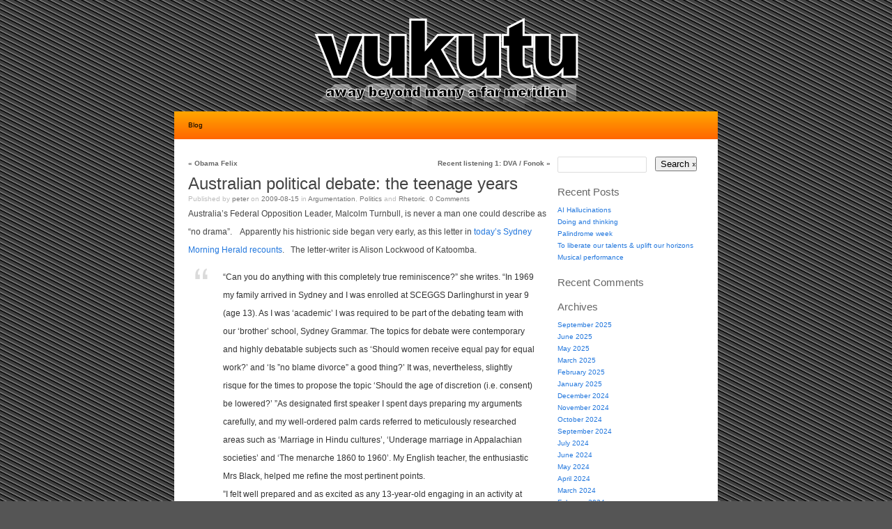

--- FILE ---
content_type: text/html; charset=UTF-8
request_url: https://vukutu.com/blog/2009/08/australian-political-debate-the-teenage-years/
body_size: 60639
content:
<!DOCTYPE html>
<html lang="en-US">
<head>
<meta charset="UTF-8" />
<meta name="template" content="K2 1.5a1" />

<title>Australian political debate:  the teenage years &laquo; Vukutu</title>
<link rel="profile" href="http://gmpg.org/xfn/11" />

	<link rel="stylesheet" type="text/css" href="https://vukutu.com/blog/wp-content/themes/k2-for-wordpress-master/style.css" />


	<link rel="pingback" href="https://vukutu.com/blog/xmlrpc.php" />

<!--[if lt IE 9]>
<script src="https://vukutu.com/blog/wp-content/themes/k2-for-wordpress-master/js/html5.js" type="text/javascript"></script>
<![endif]-->

<meta name='robots' content='max-image-preview:large' />

            <script data-no-defer="1" data-ezscrex="false" data-cfasync="false" data-pagespeed-no-defer data-cookieconsent="ignore">
                var ctPublicFunctions = {"_ajax_nonce":"88d2c0a5b6","_rest_nonce":"e825da78e8","_ajax_url":"\/blog\/wp-admin\/admin-ajax.php","_rest_url":"https:\/\/vukutu.com\/blog\/wp-json\/","data__cookies_type":"native","data__ajax_type":"rest","data__bot_detector_enabled":0,"data__frontend_data_log_enabled":1,"cookiePrefix":"","wprocket_detected":false,"host_url":"vukutu.com","text__ee_click_to_select":"Click to select the whole data","text__ee_original_email":"The complete one is","text__ee_got_it":"Got it","text__ee_blocked":"Blocked","text__ee_cannot_connect":"Cannot connect","text__ee_cannot_decode":"Can not decode email. Unknown reason","text__ee_email_decoder":"CleanTalk email decoder","text__ee_wait_for_decoding":"The magic is on the way!","text__ee_decoding_process":"Please wait a few seconds while we decode the contact data."}
            </script>
        
            <script data-no-defer="1" data-ezscrex="false" data-cfasync="false" data-pagespeed-no-defer data-cookieconsent="ignore">
                var ctPublic = {"_ajax_nonce":"88d2c0a5b6","settings__forms__check_internal":0,"settings__forms__check_external":0,"settings__forms__force_protection":0,"settings__forms__search_test":1,"settings__forms__wc_add_to_cart":0,"settings__data__bot_detector_enabled":0,"settings__sfw__anti_crawler":1,"blog_home":"https:\/\/vukutu.com\/blog\/","pixel__setting":"0","pixel__enabled":false,"pixel__url":null,"data__email_check_before_post":1,"data__email_check_exist_post":1,"data__cookies_type":"native","data__key_is_ok":false,"data__visible_fields_required":true,"wl_brandname":"Anti-Spam by CleanTalk","wl_brandname_short":"CleanTalk","ct_checkjs_key":1594618967,"emailEncoderPassKey":"3fed1cba356c29480fb3cff7a136859b","bot_detector_forms_excluded":"W10=","advancedCacheExists":false,"varnishCacheExists":false,"wc_ajax_add_to_cart":false,"theRealPerson":{"phrases":{"trpHeading":"The Real Person Badge!","trpContent1":"The commenter acts as a real person and verified as not a bot.","trpContent2":" Anti-Spam by CleanTalk","trpContentLearnMore":"Learn more"},"trpContentLink":"https:\/\/cleantalk.org\/help\/the-real-person?utm_id=&amp;utm_term=&amp;utm_source=admin_side&amp;utm_medium=trp_badge&amp;utm_content=trp_badge_link_click&amp;utm_campaign=apbct_links","imgPersonUrl":"https:\/\/vukutu.com\/blog\/wp-content\/plugins\/cleantalk-spam-protect\/css\/images\/real_user.svg","imgShieldUrl":"https:\/\/vukutu.com\/blog\/wp-content\/plugins\/cleantalk-spam-protect\/css\/images\/shield.svg"}}
            </script>
        <link rel="alternate" type="application/rss+xml" title="Vukutu &raquo; Feed" href="https://vukutu.com/blog/feed/" />
<link rel="alternate" type="application/rss+xml" title="Vukutu &raquo; Comments Feed" href="https://vukutu.com/blog/comments/feed/" />
<link rel="alternate" type="application/rss+xml" title="Vukutu &raquo; Australian political debate:  the teenage years Comments Feed" href="https://vukutu.com/blog/2009/08/australian-political-debate-the-teenage-years/feed/" />
<link rel="alternate" title="oEmbed (JSON)" type="application/json+oembed" href="https://vukutu.com/blog/wp-json/oembed/1.0/embed?url=https%3A%2F%2Fvukutu.com%2Fblog%2F2009%2F08%2Faustralian-political-debate-the-teenage-years%2F" />
<link rel="alternate" title="oEmbed (XML)" type="text/xml+oembed" href="https://vukutu.com/blog/wp-json/oembed/1.0/embed?url=https%3A%2F%2Fvukutu.com%2Fblog%2F2009%2F08%2Faustralian-political-debate-the-teenage-years%2F&#038;format=xml" />
<style id='wp-img-auto-sizes-contain-inline-css' type='text/css'>
img:is([sizes=auto i],[sizes^="auto," i]){contain-intrinsic-size:3000px 1500px}
/*# sourceURL=wp-img-auto-sizes-contain-inline-css */
</style>
<style id='wp-emoji-styles-inline-css' type='text/css'>

	img.wp-smiley, img.emoji {
		display: inline !important;
		border: none !important;
		box-shadow: none !important;
		height: 1em !important;
		width: 1em !important;
		margin: 0 0.07em !important;
		vertical-align: -0.1em !important;
		background: none !important;
		padding: 0 !important;
	}
/*# sourceURL=wp-emoji-styles-inline-css */
</style>
<style id='wp-block-library-inline-css' type='text/css'>
:root{--wp-block-synced-color:#7a00df;--wp-block-synced-color--rgb:122,0,223;--wp-bound-block-color:var(--wp-block-synced-color);--wp-editor-canvas-background:#ddd;--wp-admin-theme-color:#007cba;--wp-admin-theme-color--rgb:0,124,186;--wp-admin-theme-color-darker-10:#006ba1;--wp-admin-theme-color-darker-10--rgb:0,107,160.5;--wp-admin-theme-color-darker-20:#005a87;--wp-admin-theme-color-darker-20--rgb:0,90,135;--wp-admin-border-width-focus:2px}@media (min-resolution:192dpi){:root{--wp-admin-border-width-focus:1.5px}}.wp-element-button{cursor:pointer}:root .has-very-light-gray-background-color{background-color:#eee}:root .has-very-dark-gray-background-color{background-color:#313131}:root .has-very-light-gray-color{color:#eee}:root .has-very-dark-gray-color{color:#313131}:root .has-vivid-green-cyan-to-vivid-cyan-blue-gradient-background{background:linear-gradient(135deg,#00d084,#0693e3)}:root .has-purple-crush-gradient-background{background:linear-gradient(135deg,#34e2e4,#4721fb 50%,#ab1dfe)}:root .has-hazy-dawn-gradient-background{background:linear-gradient(135deg,#faaca8,#dad0ec)}:root .has-subdued-olive-gradient-background{background:linear-gradient(135deg,#fafae1,#67a671)}:root .has-atomic-cream-gradient-background{background:linear-gradient(135deg,#fdd79a,#004a59)}:root .has-nightshade-gradient-background{background:linear-gradient(135deg,#330968,#31cdcf)}:root .has-midnight-gradient-background{background:linear-gradient(135deg,#020381,#2874fc)}:root{--wp--preset--font-size--normal:16px;--wp--preset--font-size--huge:42px}.has-regular-font-size{font-size:1em}.has-larger-font-size{font-size:2.625em}.has-normal-font-size{font-size:var(--wp--preset--font-size--normal)}.has-huge-font-size{font-size:var(--wp--preset--font-size--huge)}.has-text-align-center{text-align:center}.has-text-align-left{text-align:left}.has-text-align-right{text-align:right}.has-fit-text{white-space:nowrap!important}#end-resizable-editor-section{display:none}.aligncenter{clear:both}.items-justified-left{justify-content:flex-start}.items-justified-center{justify-content:center}.items-justified-right{justify-content:flex-end}.items-justified-space-between{justify-content:space-between}.screen-reader-text{border:0;clip-path:inset(50%);height:1px;margin:-1px;overflow:hidden;padding:0;position:absolute;width:1px;word-wrap:normal!important}.screen-reader-text:focus{background-color:#ddd;clip-path:none;color:#444;display:block;font-size:1em;height:auto;left:5px;line-height:normal;padding:15px 23px 14px;text-decoration:none;top:5px;width:auto;z-index:100000}html :where(.has-border-color){border-style:solid}html :where([style*=border-top-color]){border-top-style:solid}html :where([style*=border-right-color]){border-right-style:solid}html :where([style*=border-bottom-color]){border-bottom-style:solid}html :where([style*=border-left-color]){border-left-style:solid}html :where([style*=border-width]){border-style:solid}html :where([style*=border-top-width]){border-top-style:solid}html :where([style*=border-right-width]){border-right-style:solid}html :where([style*=border-bottom-width]){border-bottom-style:solid}html :where([style*=border-left-width]){border-left-style:solid}html :where(img[class*=wp-image-]){height:auto;max-width:100%}:where(figure){margin:0 0 1em}html :where(.is-position-sticky){--wp-admin--admin-bar--position-offset:var(--wp-admin--admin-bar--height,0px)}@media screen and (max-width:600px){html :where(.is-position-sticky){--wp-admin--admin-bar--position-offset:0px}}

/*# sourceURL=wp-block-library-inline-css */
</style><style id='global-styles-inline-css' type='text/css'>
:root{--wp--preset--aspect-ratio--square: 1;--wp--preset--aspect-ratio--4-3: 4/3;--wp--preset--aspect-ratio--3-4: 3/4;--wp--preset--aspect-ratio--3-2: 3/2;--wp--preset--aspect-ratio--2-3: 2/3;--wp--preset--aspect-ratio--16-9: 16/9;--wp--preset--aspect-ratio--9-16: 9/16;--wp--preset--color--black: #000000;--wp--preset--color--cyan-bluish-gray: #abb8c3;--wp--preset--color--white: #ffffff;--wp--preset--color--pale-pink: #f78da7;--wp--preset--color--vivid-red: #cf2e2e;--wp--preset--color--luminous-vivid-orange: #ff6900;--wp--preset--color--luminous-vivid-amber: #fcb900;--wp--preset--color--light-green-cyan: #7bdcb5;--wp--preset--color--vivid-green-cyan: #00d084;--wp--preset--color--pale-cyan-blue: #8ed1fc;--wp--preset--color--vivid-cyan-blue: #0693e3;--wp--preset--color--vivid-purple: #9b51e0;--wp--preset--gradient--vivid-cyan-blue-to-vivid-purple: linear-gradient(135deg,rgb(6,147,227) 0%,rgb(155,81,224) 100%);--wp--preset--gradient--light-green-cyan-to-vivid-green-cyan: linear-gradient(135deg,rgb(122,220,180) 0%,rgb(0,208,130) 100%);--wp--preset--gradient--luminous-vivid-amber-to-luminous-vivid-orange: linear-gradient(135deg,rgb(252,185,0) 0%,rgb(255,105,0) 100%);--wp--preset--gradient--luminous-vivid-orange-to-vivid-red: linear-gradient(135deg,rgb(255,105,0) 0%,rgb(207,46,46) 100%);--wp--preset--gradient--very-light-gray-to-cyan-bluish-gray: linear-gradient(135deg,rgb(238,238,238) 0%,rgb(169,184,195) 100%);--wp--preset--gradient--cool-to-warm-spectrum: linear-gradient(135deg,rgb(74,234,220) 0%,rgb(151,120,209) 20%,rgb(207,42,186) 40%,rgb(238,44,130) 60%,rgb(251,105,98) 80%,rgb(254,248,76) 100%);--wp--preset--gradient--blush-light-purple: linear-gradient(135deg,rgb(255,206,236) 0%,rgb(152,150,240) 100%);--wp--preset--gradient--blush-bordeaux: linear-gradient(135deg,rgb(254,205,165) 0%,rgb(254,45,45) 50%,rgb(107,0,62) 100%);--wp--preset--gradient--luminous-dusk: linear-gradient(135deg,rgb(255,203,112) 0%,rgb(199,81,192) 50%,rgb(65,88,208) 100%);--wp--preset--gradient--pale-ocean: linear-gradient(135deg,rgb(255,245,203) 0%,rgb(182,227,212) 50%,rgb(51,167,181) 100%);--wp--preset--gradient--electric-grass: linear-gradient(135deg,rgb(202,248,128) 0%,rgb(113,206,126) 100%);--wp--preset--gradient--midnight: linear-gradient(135deg,rgb(2,3,129) 0%,rgb(40,116,252) 100%);--wp--preset--font-size--small: 13px;--wp--preset--font-size--medium: 20px;--wp--preset--font-size--large: 36px;--wp--preset--font-size--x-large: 42px;--wp--preset--spacing--20: 0.44rem;--wp--preset--spacing--30: 0.67rem;--wp--preset--spacing--40: 1rem;--wp--preset--spacing--50: 1.5rem;--wp--preset--spacing--60: 2.25rem;--wp--preset--spacing--70: 3.38rem;--wp--preset--spacing--80: 5.06rem;--wp--preset--shadow--natural: 6px 6px 9px rgba(0, 0, 0, 0.2);--wp--preset--shadow--deep: 12px 12px 50px rgba(0, 0, 0, 0.4);--wp--preset--shadow--sharp: 6px 6px 0px rgba(0, 0, 0, 0.2);--wp--preset--shadow--outlined: 6px 6px 0px -3px rgb(255, 255, 255), 6px 6px rgb(0, 0, 0);--wp--preset--shadow--crisp: 6px 6px 0px rgb(0, 0, 0);}:where(.is-layout-flex){gap: 0.5em;}:where(.is-layout-grid){gap: 0.5em;}body .is-layout-flex{display: flex;}.is-layout-flex{flex-wrap: wrap;align-items: center;}.is-layout-flex > :is(*, div){margin: 0;}body .is-layout-grid{display: grid;}.is-layout-grid > :is(*, div){margin: 0;}:where(.wp-block-columns.is-layout-flex){gap: 2em;}:where(.wp-block-columns.is-layout-grid){gap: 2em;}:where(.wp-block-post-template.is-layout-flex){gap: 1.25em;}:where(.wp-block-post-template.is-layout-grid){gap: 1.25em;}.has-black-color{color: var(--wp--preset--color--black) !important;}.has-cyan-bluish-gray-color{color: var(--wp--preset--color--cyan-bluish-gray) !important;}.has-white-color{color: var(--wp--preset--color--white) !important;}.has-pale-pink-color{color: var(--wp--preset--color--pale-pink) !important;}.has-vivid-red-color{color: var(--wp--preset--color--vivid-red) !important;}.has-luminous-vivid-orange-color{color: var(--wp--preset--color--luminous-vivid-orange) !important;}.has-luminous-vivid-amber-color{color: var(--wp--preset--color--luminous-vivid-amber) !important;}.has-light-green-cyan-color{color: var(--wp--preset--color--light-green-cyan) !important;}.has-vivid-green-cyan-color{color: var(--wp--preset--color--vivid-green-cyan) !important;}.has-pale-cyan-blue-color{color: var(--wp--preset--color--pale-cyan-blue) !important;}.has-vivid-cyan-blue-color{color: var(--wp--preset--color--vivid-cyan-blue) !important;}.has-vivid-purple-color{color: var(--wp--preset--color--vivid-purple) !important;}.has-black-background-color{background-color: var(--wp--preset--color--black) !important;}.has-cyan-bluish-gray-background-color{background-color: var(--wp--preset--color--cyan-bluish-gray) !important;}.has-white-background-color{background-color: var(--wp--preset--color--white) !important;}.has-pale-pink-background-color{background-color: var(--wp--preset--color--pale-pink) !important;}.has-vivid-red-background-color{background-color: var(--wp--preset--color--vivid-red) !important;}.has-luminous-vivid-orange-background-color{background-color: var(--wp--preset--color--luminous-vivid-orange) !important;}.has-luminous-vivid-amber-background-color{background-color: var(--wp--preset--color--luminous-vivid-amber) !important;}.has-light-green-cyan-background-color{background-color: var(--wp--preset--color--light-green-cyan) !important;}.has-vivid-green-cyan-background-color{background-color: var(--wp--preset--color--vivid-green-cyan) !important;}.has-pale-cyan-blue-background-color{background-color: var(--wp--preset--color--pale-cyan-blue) !important;}.has-vivid-cyan-blue-background-color{background-color: var(--wp--preset--color--vivid-cyan-blue) !important;}.has-vivid-purple-background-color{background-color: var(--wp--preset--color--vivid-purple) !important;}.has-black-border-color{border-color: var(--wp--preset--color--black) !important;}.has-cyan-bluish-gray-border-color{border-color: var(--wp--preset--color--cyan-bluish-gray) !important;}.has-white-border-color{border-color: var(--wp--preset--color--white) !important;}.has-pale-pink-border-color{border-color: var(--wp--preset--color--pale-pink) !important;}.has-vivid-red-border-color{border-color: var(--wp--preset--color--vivid-red) !important;}.has-luminous-vivid-orange-border-color{border-color: var(--wp--preset--color--luminous-vivid-orange) !important;}.has-luminous-vivid-amber-border-color{border-color: var(--wp--preset--color--luminous-vivid-amber) !important;}.has-light-green-cyan-border-color{border-color: var(--wp--preset--color--light-green-cyan) !important;}.has-vivid-green-cyan-border-color{border-color: var(--wp--preset--color--vivid-green-cyan) !important;}.has-pale-cyan-blue-border-color{border-color: var(--wp--preset--color--pale-cyan-blue) !important;}.has-vivid-cyan-blue-border-color{border-color: var(--wp--preset--color--vivid-cyan-blue) !important;}.has-vivid-purple-border-color{border-color: var(--wp--preset--color--vivid-purple) !important;}.has-vivid-cyan-blue-to-vivid-purple-gradient-background{background: var(--wp--preset--gradient--vivid-cyan-blue-to-vivid-purple) !important;}.has-light-green-cyan-to-vivid-green-cyan-gradient-background{background: var(--wp--preset--gradient--light-green-cyan-to-vivid-green-cyan) !important;}.has-luminous-vivid-amber-to-luminous-vivid-orange-gradient-background{background: var(--wp--preset--gradient--luminous-vivid-amber-to-luminous-vivid-orange) !important;}.has-luminous-vivid-orange-to-vivid-red-gradient-background{background: var(--wp--preset--gradient--luminous-vivid-orange-to-vivid-red) !important;}.has-very-light-gray-to-cyan-bluish-gray-gradient-background{background: var(--wp--preset--gradient--very-light-gray-to-cyan-bluish-gray) !important;}.has-cool-to-warm-spectrum-gradient-background{background: var(--wp--preset--gradient--cool-to-warm-spectrum) !important;}.has-blush-light-purple-gradient-background{background: var(--wp--preset--gradient--blush-light-purple) !important;}.has-blush-bordeaux-gradient-background{background: var(--wp--preset--gradient--blush-bordeaux) !important;}.has-luminous-dusk-gradient-background{background: var(--wp--preset--gradient--luminous-dusk) !important;}.has-pale-ocean-gradient-background{background: var(--wp--preset--gradient--pale-ocean) !important;}.has-electric-grass-gradient-background{background: var(--wp--preset--gradient--electric-grass) !important;}.has-midnight-gradient-background{background: var(--wp--preset--gradient--midnight) !important;}.has-small-font-size{font-size: var(--wp--preset--font-size--small) !important;}.has-medium-font-size{font-size: var(--wp--preset--font-size--medium) !important;}.has-large-font-size{font-size: var(--wp--preset--font-size--large) !important;}.has-x-large-font-size{font-size: var(--wp--preset--font-size--x-large) !important;}
/*# sourceURL=global-styles-inline-css */
</style>

<style id='classic-theme-styles-inline-css' type='text/css'>
/*! This file is auto-generated */
.wp-block-button__link{color:#fff;background-color:#32373c;border-radius:9999px;box-shadow:none;text-decoration:none;padding:calc(.667em + 2px) calc(1.333em + 2px);font-size:1.125em}.wp-block-file__button{background:#32373c;color:#fff;text-decoration:none}
/*# sourceURL=/wp-includes/css/classic-themes.min.css */
</style>
<link rel='stylesheet' id='cleantalk-public-css-css' href='https://vukutu.com/blog/wp-content/plugins/cleantalk-spam-protect/css/cleantalk-public.min.css?ver=6.70.1_1766358125' type='text/css' media='all' />
<link rel='stylesheet' id='cleantalk-email-decoder-css-css' href='https://vukutu.com/blog/wp-content/plugins/cleantalk-spam-protect/css/cleantalk-email-decoder.min.css?ver=6.70.1_1766358125' type='text/css' media='all' />
<link rel='stylesheet' id='cleantalk-trp-css-css' href='https://vukutu.com/blog/wp-content/plugins/cleantalk-spam-protect/css/cleantalk-trp.min.css?ver=6.70.1_1766358125' type='text/css' media='all' />
<script type="text/javascript" src="https://vukutu.com/blog/wp-content/plugins/cleantalk-spam-protect/js/apbct-public-bundle_gathering.min.js?ver=6.70.1_1766358125" id="apbct-public-bundle_gathering.min-js-js"></script>
<script type="text/javascript" src="https://vukutu.com/blog/wp-includes/js/jquery/jquery.min.js?ver=3.7.1" id="jquery-core-js"></script>
<script type="text/javascript" src="https://vukutu.com/blog/wp-includes/js/jquery/jquery-migrate.min.js?ver=3.4.1" id="jquery-migrate-js"></script>
<script type="text/javascript" src="https://vukutu.com/blog/wp-content/themes/k2-for-wordpress-master/js/uncompressed/jquery.hoverintent.js?ver=5" id="hoverintent-js"></script>
<script type="text/javascript" src="https://vukutu.com/blog/wp-content/themes/k2-for-wordpress-master/js/uncompressed/jquery.superfish.js?ver=1.4.8" id="superfish-js"></script>
<script type="text/javascript" src="https://vukutu.com/blog/wp-content/themes/k2-for-wordpress-master/js/uncompressed/k2.functions.js?ver=1.5a1" id="k2functions-js"></script>
<script type="text/javascript" src="https://vukutu.com/blog/wp-content/themes/k2-for-wordpress-master/js/uncompressed/jquery.bbq.js?ver=1.2.1" id="bbq-js"></script>
<script type="text/javascript" src="https://vukutu.com/blog/wp-content/themes/k2-for-wordpress-master/js/uncompressed/jquery.easing.js?ver=1.3" id="easing-js"></script>
<script type="text/javascript" src="https://vukutu.com/blog/wp-content/themes/k2-for-wordpress-master/js/uncompressed/jquery.ui.js?ver=1.8.2" id="ui-js"></script>
<script type="text/javascript" src="https://vukutu.com/blog/wp-content/themes/k2-for-wordpress-master/js/uncompressed/k2.slider.js?ver=1.5a1" id="k2slider-js"></script>
<script type="text/javascript" src="https://vukutu.com/blog/wp-content/themes/k2-for-wordpress-master/js/uncompressed/jquery.hotkeys.js?ver=0.8" id="hotkeys-js"></script>
<script type="text/javascript" src="https://vukutu.com/blog/wp-content/themes/k2-for-wordpress-master/js/uncompressed/k2.livesearch.js?ver=1.5a1" id="k2livesearch-js"></script>
<script type="text/javascript" src="https://vukutu.com/blog/wp-content/themes/k2-for-wordpress-master/js/uncompressed/k2.rollingarchives.js?ver=1.5a1" id="k2advnav-js"></script>
<link rel="https://api.w.org/" href="https://vukutu.com/blog/wp-json/" /><link rel="alternate" title="JSON" type="application/json" href="https://vukutu.com/blog/wp-json/wp/v2/posts/900" /><link rel="EditURI" type="application/rsd+xml" title="RSD" href="https://vukutu.com/blog/xmlrpc.php?rsd" />
<meta name="generator" content="WordPress 6.9" />
<link rel="canonical" href="https://vukutu.com/blog/2009/08/australian-political-debate-the-teenage-years/" />
<link rel='shortlink' href='https://vukutu.com/blog/?p=900' />
<script type="text/javascript">
//<![CDATA[

	//  Set in motion all of K2's AJAX hotness (RA and LS).
	function initK2() {
		K2.AjaxURL	= "https://vukutu.com/blog/" // For our AJAX calls
		K2.Animations	= 1 // Fetch the animations option

		// Insert the Rolling Archives UI and init.
		K2.RollingArchives = new RollingArchives({
			content:	".content",
			posts:		".content .post",
			parent:		".primary",
			pagetext:	"of",
			older:		"Older",
			newer:		"Newer",
			loading:	"Loading",
			offsetTop:	50,
			pagenumber:	1,
			pagecount:	0,
			query:		{"page":"","year":"2009","monthnum":"08","name":"australian-political-debate-the-teenage-years","k2dynamic":1},
			pagedates:	[],
			search:		"Search"
		});

		K2.LiveSearch	= new LiveSearch( RA.search || 'Search' );

		 // Looks for fragment changes
		jQuery(window).bind( 'hashchange', K2.parseFragments );

		// Parse and execute waiting fragments.
		jQuery(window).trigger( 'hashchange' );

				jQuery('.content').ajaxComplete(function () {
			// Lightbox v2.03.3 - Adds new images to lightbox
if (typeof myLightbox != 'undefined' && myLightbox instanceof Lightbox && myLightbox.updateImageList) {
	myLightbox.updateImageList();
}
		});
			}

	// Make ready K2's sub-systems
	jQuery(document).ready( function() { initK2(); });
//]]>
</script>
<style type="text/css">.recentcomments a{display:inline !important;padding:0 !important;margin:0 !important;}</style>		<style type="text/css" id="wp-custom-css">
			/*
	Author Name	: Jez McKean
	Author Site	: http://jezmckean.com/
	Style Name	: vukutu
	Style URI	:
	Version		: 1.1
	Comments	: Created for vukutu.com. Updated for WP2.5
*/

body {
	background: #555555 url("https://www.vukutu.com/style/stripes.gif") center top;
}


#page {
	/* The entire design is contained within the 'page' id */
	background: white;
	border: none;
	padding: 0;
	}

#header {
	/* Contains the H1 and menu */
	background: #555555 url("https://www.vukutu.com/style/stripes.gif") center top;
	margin-bottom: 0.5em;
}

#header h1 {
	font-size: 0pt;
	width: 425px;
	height: 165px;
	margin: auto;
	background: url("https://www.vukutu.com/images/vukutu-blog.png") center top no-repeat;
}


.primary {
	/* Contains the main column */
	}

.content {
	background-image: none;
	background-color: white;
}


.hentry {
	/* Each entry is contained within the 'hentry' class */
	}

.entry-content {
	/* The meat and potatoes of every entry */
	}

.secondary {
	/* Contains the sidebar */
	}

/*- Main Menu in Header */

.headermenu  {
	margin: 0;
	padding: 0;
	position: absolute;
	bottom: 0;
	left: 0;
	width: 100%;

	margin: 0;
	padding: 0.5em 0;

	/* height: 2.4em; */
	line-height: 2em;
	background: #ff6600 url("https://www.vukutu.com/style/oo.gif") left top repeat-x;
}

.headermenu > ul > li {
	height: 2em;
	line-height: 2em;
	display: inline;
	/* margin: 0.25em; */
	padding: 0;
	float: none;
}

.headermenu > ul > li > a {
	color: black;
}

.headermenu > ul > li.current_page_item {
	background-color: black !important;
	color: white;
}		</style>
		</head>

<body class="wp-singular post-template-default single single-post postid-900 single-format-standard wp-theme-k2-for-wordpress-master wordpress k2 columns-two widgets-sidebar-1 flankingsidebars animations author-peter slug-australian-political-debate-the-teenage-years s-y2009 s-m08 s-d15 s-h09 category-argumentation category-politics category-rhetoric lang-en wpmu-1 y2026 m01 d22 h00 webkit safari chrome mac">


<div id="page" class="hfeed">

	
	<header id="header">

		<hgroup>
	<h1 id="site-title"><span><a href="https://vukutu.com/blog/" title="Vukutu" rel="home" accesskey="1">Vukutu</a></span>
	</h1>
	<h2 id="site-description">Away beyond many a far meridian</h2>
</hgroup>

<nav id="access" role="navigation">
	<div class="skip-link screen-reader-text"><a href="#content" title="Skip to content">Skip to content</a></div>
<div class="headermenu"><ul>
<li ><a href="https://vukutu.com/blog/">Blog</a></li></ul></div>
</nav>
		
	</header> <!-- #header -->

	<hr />

	
<div class="wrapper">

	
	<div class="primary">
		
		<div id="content" class="content">

		
			<nav id="nav-above" class="navigation">
				<h1 class="section-heading">Post navigation</h1>
				<div class="nav-previous"><a href="https://vukutu.com/blog/2009/08/obama-felix/" rel="prev"><span class="meta-nav">&laquo;</span> Obama Felix</a></div>
				<div class="nav-next"><a href="https://vukutu.com/blog/2009/08/recent-listening-1-dva-fonok/" rel="next">Recent listening 1: DVA / Fonok <span class="meta-nav">&raquo;</span></a></div>
			</nav><!-- #nav-above -->

			<article id="entry-900" class="post-900 post type-post status-publish format-standard hentry category-argumentation category-politics category-rhetoric p1 y2009 m08 d15 h09">
				<header class="entry-header">
	<h1 class="entry-title">
		<a href="https://vukutu.com/blog/2009/08/australian-political-debate-the-teenage-years/" rel="bookmark" title="Permalink to Australian political debate:  the teenage years">Australian political debate:  the teenage years</a>
	</h1>
		<div class="entry-meta standard-above">Published by <span class="vcard author entry-author"><a href="https://vukutu.com/blog/author/peter/" class="url fn" title="View all posts by peter">peter</a></span> on <span class="published entry-date"><span class="value-title" title="2009-08-15T09:14:05+0000"> </span>2009-08-15</span> in <span class="entry-categories"><a href="https://vukutu.com/blog/category/argumentation/" title="View all posts in Argumentation">Argumentation</a>, <a href="https://vukutu.com/blog/category/politics/" title="View all posts in Politics">Politics</a> and <a href="https://vukutu.com/blog/category/rhetoric/" title="View all posts in Rhetoric">Rhetoric</a></span>. <span class="entry-comments"><a href="https://vukutu.com/blog/2009/08/australian-political-debate-the-teenage-years/#respond" class="commentslink" >0 <span>Comments</span></a></span> </div>	</header><!-- .entry-header -->

<div class="entry-content">
		<p>Australia&#8217;s Federal Opposition Leader, Malcolm Turnbull, is never a man one could describe as &#8220;no drama&#8221;.    Apparently his histrionic side began very early, as this letter in <a href="http://www.smh.com.au/opinion/when-turnbull-was-a-teen-terror-20090814-el3r.html?page=-1" target="_blank">today&#8217;s Sydney Morning Herald recounts</a>.   The letter-writer is Alison Lockwood of Katoomba.</p>
<blockquote><p>&#8220;Can you do anything with this completely true reminiscence?&#8221; she writes. &#8220;In 1969 my family arrived in Sydney and I was enrolled at SCEGGS Darlinghurst in year 9 (age 13). As I was &#8216;academic&#8217; I was required to be part of the debating team with our &#8216;brother&#8217; school, Sydney Grammar. The topics for debate were contemporary and highly debatable subjects such as &#8216;Should women receive equal pay for equal work?&#8217; and &#8216;Is &#8221;no blame divorce&#8221; a good thing?&#8217; It was, nevertheless, slightly risque for the times to propose the topic &#8216;Should the age of discretion (i.e. consent) be lowered?&#8217; &#8221;As designated first speaker I spent days preparing my arguments carefully, and my well-ordered palm cards referred to meticulously researched areas such as &#8216;Marriage in Hindu cultures&#8217;, &#8216;Underage marriage in Appalachian societies&#8217; and &#8216;The menarche 1860 to 1960&#8217;. My English teacher, the enthusiastic Mrs Black, helped me refine the most pertinent points.<br />
&#8221;I felt well prepared and as excited as any 13-year-old engaging in an activity at night time and in a boy&#8217;s school. The debate was held at Sydney Grammar and my opposite first speaker was a podgy school boy called Malcolm Turnbull. Unfortunately, there were two factors in this debate that the worthy Mrs Black had neglected to tell me were relevant.<br />
&#8221;1. This was a mock debate; 2. I was prepubescent.<br />
&#8221;When all the mostly male student and teacher body were assembled, and before I had any chance to speak, Malcolm Turnbull rose from his pew and announced, &#8216;As my opposite first speaker has obviously not reached the age of discretion I move that she be removed from this debate.&#8217;<br />
&#8221;After which a pimply boy hooked an umbrella around my neck and dragged me into an adjoining room, to the accompaniment of loud guffaws from the audience.<br />
&#8221;Mrs Black fussed around me uselessly, and I myself hadn&#8217;t much idea quite what had happened. I was vaguely aware I had been humiliated and that the debate was now continuing without me because …?<br />
&#8221;As you can imagine, Ms Crabb, this was a seminal (excuse the double entendre) experience. Months later, I both reached the &#8216;age of discretion&#8217; and read The Female Eunuch. I figured it out.<br />
&#8221;Malcolm, I&#8217;m afraid, remains an opportunistic bully.<br />
&#8221;Kind Regards, Alison Lockwood.</p></blockquote>
</div><!-- .entry-content -->

<footer class="entry-footer">
			</footer><!-- .entry-footer -->
			</article><!-- #entry-ID -->

			
			<nav id="nav-below" class="navigation">
				<h1 class="section-heading">Post navigation</h1>
				<div class="nav-previous"><a href="https://vukutu.com/blog/2009/08/obama-felix/" rel="prev"><span class="meta-nav">&laquo;</span> Obama Felix</a></div>
				<div class="nav-next"><a href="https://vukutu.com/blog/2009/08/recent-listening-1-dva-fonok/" rel="next">Recent listening 1: DVA / Fonok <span class="meta-nav">&raquo;</span></a></div>
			</nav><!-- #nav-above -->

			<div class="comments">
				
		<h4><span id="comments">0</span> Responses to &#8220;Australian political debate:  the teenage years&#8221;</h4>

		<div class="metalinks">
			<span class="commentsrsslink"><a href="https://vukutu.com/blog/2009/08/australian-political-debate-the-teenage-years/feed/">Feed for this Entry</a></span>
						<span class="trackbacklink"><a href="https://vukutu.com/blog/2009/08/australian-political-debate-the-teenage-years/trackback/" title="Copy this URI to trackback this entry.">Trackback Address</a></span>
					</div>

		<hr />

			<ul id="commentlist">
			<li id="leavecomment">
				No Comments			</li>
		</ul>
	
	
		<div id="respond">
		<h4 class="reply">Leave a Reply</h4>

		<div class="quoter_page_container"></div>

		<div class="cancel-comment-reply">
			<a rel="nofollow" id="cancel-comment-reply-link" href="/blog/2009/08/australian-political-debate-the-teenage-years/#respond" style="display:none;">Cancel Reply</a>		</div>

					<p>You must be <a href="https://vukutu.com/blog/wp-login.php?redirect_to=https%3A%2F%2Fvukutu.com%2Fblog%2F2009%2F08%2Faustralian-political-debate-the-teenage-years%2F">logged in</a> to post a comment.</p>
		
		<div class="clear"></div>
	</div> <!-- #respond -->

				</div><!-- .comments -->

		
		</div><!-- .content -->

		
	</div><!-- .primary -->

	
	<div id="widgets-sidebar-1" class="widgets secondary">
		<aside id="search-2" class="widget widget_search"><form apbct-form-sign="native_search" method="get" id="searchform" action="https://vukutu.com/blog">
	<div id="search-form-wrap">
		<label for="s" id="search-label">Search for:</label>
		<input type="text" id="s" name="s" value="" accesskey="4" />
		<input type="submit" id="searchsubmit" value="Search &raquo;" />
	</div>
<input
                    class="apbct_special_field apbct_email_id__search_form"
                    name="apbct__email_id__search_form"
                    aria-label="apbct__label_id__search_form"
                    type="text" size="30" maxlength="200" autocomplete="off"
                    value=""
                /><input
                   id="apbct_submit_id__search_form" 
                   class="apbct_special_field apbct__email_id__search_form"
                   name="apbct__label_id__search_form"
                   aria-label="apbct_submit_name__search_form"
                   type="submit"
                   size="30"
                   maxlength="200"
                   value="86742"
               /></form>
</aside>
		<aside id="recent-posts-2" class="widget widget_recent_entries">
		<h1 class="widget-title">Recent Posts</h1>
		<ul>
											<li>
					<a href="https://vukutu.com/blog/2025/09/ai-hallucinations/">AI Hallucinations</a>
									</li>
											<li>
					<a href="https://vukutu.com/blog/2025/06/doing-and-thinking/">Doing and thinking</a>
									</li>
											<li>
					<a href="https://vukutu.com/blog/2025/05/palindrome-week/">Palindrome week</a>
									</li>
											<li>
					<a href="https://vukutu.com/blog/2025/05/to-liberate-our-talents-uplift-our-horizons/">To liberate our talents &#038; uplift our horizons</a>
									</li>
											<li>
					<a href="https://vukutu.com/blog/2025/03/musical-performance/">Musical performance</a>
									</li>
					</ul>

		</aside><aside id="recent-comments-2" class="widget widget_recent_comments"><h1 class="widget-title">Recent Comments</h1><ul id="recentcomments"></ul></aside><aside id="archives-2" class="widget widget_archive"><h1 class="widget-title">Archives</h1>
			<ul>
					<li><a href='https://vukutu.com/blog/2025/09/'>September 2025</a></li>
	<li><a href='https://vukutu.com/blog/2025/06/'>June 2025</a></li>
	<li><a href='https://vukutu.com/blog/2025/05/'>May 2025</a></li>
	<li><a href='https://vukutu.com/blog/2025/03/'>March 2025</a></li>
	<li><a href='https://vukutu.com/blog/2025/02/'>February 2025</a></li>
	<li><a href='https://vukutu.com/blog/2025/01/'>January 2025</a></li>
	<li><a href='https://vukutu.com/blog/2024/12/'>December 2024</a></li>
	<li><a href='https://vukutu.com/blog/2024/11/'>November 2024</a></li>
	<li><a href='https://vukutu.com/blog/2024/10/'>October 2024</a></li>
	<li><a href='https://vukutu.com/blog/2024/09/'>September 2024</a></li>
	<li><a href='https://vukutu.com/blog/2024/07/'>July 2024</a></li>
	<li><a href='https://vukutu.com/blog/2024/06/'>June 2024</a></li>
	<li><a href='https://vukutu.com/blog/2024/05/'>May 2024</a></li>
	<li><a href='https://vukutu.com/blog/2024/04/'>April 2024</a></li>
	<li><a href='https://vukutu.com/blog/2024/03/'>March 2024</a></li>
	<li><a href='https://vukutu.com/blog/2024/02/'>February 2024</a></li>
	<li><a href='https://vukutu.com/blog/2024/01/'>January 2024</a></li>
	<li><a href='https://vukutu.com/blog/2023/12/'>December 2023</a></li>
	<li><a href='https://vukutu.com/blog/2023/11/'>November 2023</a></li>
	<li><a href='https://vukutu.com/blog/2023/10/'>October 2023</a></li>
	<li><a href='https://vukutu.com/blog/2023/07/'>July 2023</a></li>
	<li><a href='https://vukutu.com/blog/2023/03/'>March 2023</a></li>
	<li><a href='https://vukutu.com/blog/2022/05/'>May 2022</a></li>
	<li><a href='https://vukutu.com/blog/2022/04/'>April 2022</a></li>
	<li><a href='https://vukutu.com/blog/2022/02/'>February 2022</a></li>
	<li><a href='https://vukutu.com/blog/2022/01/'>January 2022</a></li>
	<li><a href='https://vukutu.com/blog/2021/08/'>August 2021</a></li>
	<li><a href='https://vukutu.com/blog/2019/12/'>December 2019</a></li>
	<li><a href='https://vukutu.com/blog/2019/11/'>November 2019</a></li>
	<li><a href='https://vukutu.com/blog/2019/06/'>June 2019</a></li>
	<li><a href='https://vukutu.com/blog/2018/10/'>October 2018</a></li>
	<li><a href='https://vukutu.com/blog/2018/09/'>September 2018</a></li>
	<li><a href='https://vukutu.com/blog/2018/08/'>August 2018</a></li>
	<li><a href='https://vukutu.com/blog/2018/07/'>July 2018</a></li>
	<li><a href='https://vukutu.com/blog/2018/06/'>June 2018</a></li>
	<li><a href='https://vukutu.com/blog/2018/04/'>April 2018</a></li>
	<li><a href='https://vukutu.com/blog/2018/03/'>March 2018</a></li>
	<li><a href='https://vukutu.com/blog/2018/02/'>February 2018</a></li>
	<li><a href='https://vukutu.com/blog/2018/01/'>January 2018</a></li>
	<li><a href='https://vukutu.com/blog/2017/12/'>December 2017</a></li>
	<li><a href='https://vukutu.com/blog/2017/11/'>November 2017</a></li>
	<li><a href='https://vukutu.com/blog/2017/10/'>October 2017</a></li>
	<li><a href='https://vukutu.com/blog/2017/09/'>September 2017</a></li>
	<li><a href='https://vukutu.com/blog/2017/08/'>August 2017</a></li>
	<li><a href='https://vukutu.com/blog/2017/07/'>July 2017</a></li>
	<li><a href='https://vukutu.com/blog/2017/06/'>June 2017</a></li>
	<li><a href='https://vukutu.com/blog/2017/05/'>May 2017</a></li>
	<li><a href='https://vukutu.com/blog/2017/04/'>April 2017</a></li>
	<li><a href='https://vukutu.com/blog/2017/02/'>February 2017</a></li>
	<li><a href='https://vukutu.com/blog/2017/01/'>January 2017</a></li>
	<li><a href='https://vukutu.com/blog/2016/12/'>December 2016</a></li>
	<li><a href='https://vukutu.com/blog/2016/11/'>November 2016</a></li>
	<li><a href='https://vukutu.com/blog/2016/10/'>October 2016</a></li>
	<li><a href='https://vukutu.com/blog/2016/09/'>September 2016</a></li>
	<li><a href='https://vukutu.com/blog/2016/08/'>August 2016</a></li>
	<li><a href='https://vukutu.com/blog/2016/06/'>June 2016</a></li>
	<li><a href='https://vukutu.com/blog/2016/05/'>May 2016</a></li>
	<li><a href='https://vukutu.com/blog/2016/04/'>April 2016</a></li>
	<li><a href='https://vukutu.com/blog/2016/03/'>March 2016</a></li>
	<li><a href='https://vukutu.com/blog/2016/02/'>February 2016</a></li>
	<li><a href='https://vukutu.com/blog/2016/01/'>January 2016</a></li>
	<li><a href='https://vukutu.com/blog/2015/12/'>December 2015</a></li>
	<li><a href='https://vukutu.com/blog/2015/11/'>November 2015</a></li>
	<li><a href='https://vukutu.com/blog/2015/09/'>September 2015</a></li>
	<li><a href='https://vukutu.com/blog/2015/08/'>August 2015</a></li>
	<li><a href='https://vukutu.com/blog/2015/07/'>July 2015</a></li>
	<li><a href='https://vukutu.com/blog/2015/06/'>June 2015</a></li>
	<li><a href='https://vukutu.com/blog/2015/04/'>April 2015</a></li>
	<li><a href='https://vukutu.com/blog/2015/03/'>March 2015</a></li>
	<li><a href='https://vukutu.com/blog/2015/02/'>February 2015</a></li>
	<li><a href='https://vukutu.com/blog/2015/01/'>January 2015</a></li>
	<li><a href='https://vukutu.com/blog/2014/12/'>December 2014</a></li>
	<li><a href='https://vukutu.com/blog/2014/09/'>September 2014</a></li>
	<li><a href='https://vukutu.com/blog/2014/08/'>August 2014</a></li>
	<li><a href='https://vukutu.com/blog/2014/07/'>July 2014</a></li>
	<li><a href='https://vukutu.com/blog/2014/06/'>June 2014</a></li>
	<li><a href='https://vukutu.com/blog/2014/05/'>May 2014</a></li>
	<li><a href='https://vukutu.com/blog/2014/04/'>April 2014</a></li>
	<li><a href='https://vukutu.com/blog/2014/03/'>March 2014</a></li>
	<li><a href='https://vukutu.com/blog/2014/02/'>February 2014</a></li>
	<li><a href='https://vukutu.com/blog/2014/01/'>January 2014</a></li>
	<li><a href='https://vukutu.com/blog/2013/12/'>December 2013</a></li>
	<li><a href='https://vukutu.com/blog/2013/11/'>November 2013</a></li>
	<li><a href='https://vukutu.com/blog/2013/10/'>October 2013</a></li>
	<li><a href='https://vukutu.com/blog/2013/09/'>September 2013</a></li>
	<li><a href='https://vukutu.com/blog/2013/08/'>August 2013</a></li>
	<li><a href='https://vukutu.com/blog/2013/07/'>July 2013</a></li>
	<li><a href='https://vukutu.com/blog/2013/06/'>June 2013</a></li>
	<li><a href='https://vukutu.com/blog/2013/05/'>May 2013</a></li>
	<li><a href='https://vukutu.com/blog/2013/04/'>April 2013</a></li>
	<li><a href='https://vukutu.com/blog/2013/03/'>March 2013</a></li>
	<li><a href='https://vukutu.com/blog/2013/02/'>February 2013</a></li>
	<li><a href='https://vukutu.com/blog/2013/01/'>January 2013</a></li>
	<li><a href='https://vukutu.com/blog/2012/12/'>December 2012</a></li>
	<li><a href='https://vukutu.com/blog/2012/11/'>November 2012</a></li>
	<li><a href='https://vukutu.com/blog/2012/10/'>October 2012</a></li>
	<li><a href='https://vukutu.com/blog/2012/09/'>September 2012</a></li>
	<li><a href='https://vukutu.com/blog/2012/08/'>August 2012</a></li>
	<li><a href='https://vukutu.com/blog/2012/07/'>July 2012</a></li>
	<li><a href='https://vukutu.com/blog/2012/06/'>June 2012</a></li>
	<li><a href='https://vukutu.com/blog/2012/05/'>May 2012</a></li>
	<li><a href='https://vukutu.com/blog/2012/04/'>April 2012</a></li>
	<li><a href='https://vukutu.com/blog/2012/03/'>March 2012</a></li>
	<li><a href='https://vukutu.com/blog/2012/02/'>February 2012</a></li>
	<li><a href='https://vukutu.com/blog/2012/01/'>January 2012</a></li>
	<li><a href='https://vukutu.com/blog/2011/12/'>December 2011</a></li>
	<li><a href='https://vukutu.com/blog/2011/11/'>November 2011</a></li>
	<li><a href='https://vukutu.com/blog/2011/10/'>October 2011</a></li>
	<li><a href='https://vukutu.com/blog/2011/09/'>September 2011</a></li>
	<li><a href='https://vukutu.com/blog/2011/08/'>August 2011</a></li>
	<li><a href='https://vukutu.com/blog/2011/07/'>July 2011</a></li>
	<li><a href='https://vukutu.com/blog/2011/06/'>June 2011</a></li>
	<li><a href='https://vukutu.com/blog/2011/05/'>May 2011</a></li>
	<li><a href='https://vukutu.com/blog/2011/04/'>April 2011</a></li>
	<li><a href='https://vukutu.com/blog/2011/03/'>March 2011</a></li>
	<li><a href='https://vukutu.com/blog/2011/02/'>February 2011</a></li>
	<li><a href='https://vukutu.com/blog/2011/01/'>January 2011</a></li>
	<li><a href='https://vukutu.com/blog/2010/12/'>December 2010</a></li>
	<li><a href='https://vukutu.com/blog/2010/11/'>November 2010</a></li>
	<li><a href='https://vukutu.com/blog/2010/10/'>October 2010</a></li>
	<li><a href='https://vukutu.com/blog/2010/09/'>September 2010</a></li>
	<li><a href='https://vukutu.com/blog/2010/08/'>August 2010</a></li>
	<li><a href='https://vukutu.com/blog/2010/07/'>July 2010</a></li>
	<li><a href='https://vukutu.com/blog/2010/06/'>June 2010</a></li>
	<li><a href='https://vukutu.com/blog/2010/05/'>May 2010</a></li>
	<li><a href='https://vukutu.com/blog/2010/04/'>April 2010</a></li>
	<li><a href='https://vukutu.com/blog/2010/03/'>March 2010</a></li>
	<li><a href='https://vukutu.com/blog/2010/02/'>February 2010</a></li>
	<li><a href='https://vukutu.com/blog/2010/01/'>January 2010</a></li>
	<li><a href='https://vukutu.com/blog/2009/12/'>December 2009</a></li>
	<li><a href='https://vukutu.com/blog/2009/11/'>November 2009</a></li>
	<li><a href='https://vukutu.com/blog/2009/10/'>October 2009</a></li>
	<li><a href='https://vukutu.com/blog/2009/09/'>September 2009</a></li>
	<li><a href='https://vukutu.com/blog/2009/08/'>August 2009</a></li>
	<li><a href='https://vukutu.com/blog/2009/07/'>July 2009</a></li>
	<li><a href='https://vukutu.com/blog/2009/06/'>June 2009</a></li>
	<li><a href='https://vukutu.com/blog/2009/05/'>May 2009</a></li>
	<li><a href='https://vukutu.com/blog/2009/04/'>April 2009</a></li>
	<li><a href='https://vukutu.com/blog/2009/03/'>March 2009</a></li>
	<li><a href='https://vukutu.com/blog/2009/02/'>February 2009</a></li>
	<li><a href='https://vukutu.com/blog/2009/01/'>January 2009</a></li>
	<li><a href='https://vukutu.com/blog/2008/12/'>December 2008</a></li>
	<li><a href='https://vukutu.com/blog/2008/11/'>November 2008</a></li>
	<li><a href='https://vukutu.com/blog/2008/10/'>October 2008</a></li>
	<li><a href='https://vukutu.com/blog/2008/08/'>August 2008</a></li>
	<li><a href='https://vukutu.com/blog/2008/07/'>July 2008</a></li>
	<li><a href='https://vukutu.com/blog/2008/06/'>June 2008</a></li>
	<li><a href='https://vukutu.com/blog/2008/05/'>May 2008</a></li>
	<li><a href='https://vukutu.com/blog/2008/04/'>April 2008</a></li>
	<li><a href='https://vukutu.com/blog/2008/03/'>March 2008</a></li>
	<li><a href='https://vukutu.com/blog/2008/02/'>February 2008</a></li>
			</ul>

			</aside><aside id="categories-2" class="widget widget_categories"><h1 class="widget-title">Categories</h1>
			<ul>
					<li class="cat-item cat-item-2"><a href="https://vukutu.com/blog/category/advertising/">Advertising</a>
</li>
	<li class="cat-item cat-item-3"><a href="https://vukutu.com/blog/category/africa/">Africa</a>
</li>
	<li class="cat-item cat-item-4"><a href="https://vukutu.com/blog/category/ai/">AI</a>
</li>
	<li class="cat-item cat-item-5"><a href="https://vukutu.com/blog/category/anthropology/">Anthropology</a>
</li>
	<li class="cat-item cat-item-6"><a href="https://vukutu.com/blog/category/architecture/">Architecture</a>
</li>
	<li class="cat-item cat-item-7"><a href="https://vukutu.com/blog/category/argumentation/">Argumentation</a>
</li>
	<li class="cat-item cat-item-8"><a href="https://vukutu.com/blog/category/art/">Art</a>
</li>
	<li class="cat-item cat-item-9"><a href="https://vukutu.com/blog/category/books/">Books</a>
</li>
	<li class="cat-item cat-item-10"><a href="https://vukutu.com/blog/category/burney-family/">Burney Family</a>
</li>
	<li class="cat-item cat-item-11"><a href="https://vukutu.com/blog/category/classics/">Classics</a>
</li>
	<li class="cat-item cat-item-12"><a href="https://vukutu.com/blog/category/communism/">Communism</a>
</li>
	<li class="cat-item cat-item-13"><a href="https://vukutu.com/blog/category/computer-science/">Computer Science</a>
</li>
	<li class="cat-item cat-item-14"><a href="https://vukutu.com/blog/category/computer-technology/">Computer technology</a>
</li>
	<li class="cat-item cat-item-15"><a href="https://vukutu.com/blog/category/computing-as-interaction/">Computing-as-interaction</a>
</li>
	<li class="cat-item cat-item-16"><a href="https://vukutu.com/blog/category/concats/">Concats</a>
</li>
	<li class="cat-item cat-item-116"><a href="https://vukutu.com/blog/category/concert-concats/">Concert Concats</a>
</li>
	<li class="cat-item cat-item-17"><a href="https://vukutu.com/blog/category/concerts/">Concerts</a>
</li>
	<li class="cat-item cat-item-18"><a href="https://vukutu.com/blog/category/consumer-behaviour/">Consumer Behaviour</a>
</li>
	<li class="cat-item cat-item-19"><a href="https://vukutu.com/blog/category/corporate-culture/">Corporate culture</a>
</li>
	<li class="cat-item cat-item-20"><a href="https://vukutu.com/blog/category/creativity/">Creativity</a>
</li>
	<li class="cat-item cat-item-21"><a href="https://vukutu.com/blog/category/culture/">Culture</a>
</li>
	<li class="cat-item cat-item-22"><a href="https://vukutu.com/blog/category/cyber-security/">Cyber security</a>
</li>
	<li class="cat-item cat-item-23"><a href="https://vukutu.com/blog/category/decision-theory/">Decision theory</a>
</li>
	<li class="cat-item cat-item-24"><a href="https://vukutu.com/blog/category/design/">Design</a>
</li>
	<li class="cat-item cat-item-25"><a href="https://vukutu.com/blog/category/economics/">Economics</a>
</li>
	<li class="cat-item cat-item-26"><a href="https://vukutu.com/blog/category/fiction/">Fiction</a>
</li>
	<li class="cat-item cat-item-27"><a href="https://vukutu.com/blog/category/film/">Film</a>
</li>
	<li class="cat-item cat-item-28"><a href="https://vukutu.com/blog/category/forecasting/">Forecasting</a>
</li>
	<li class="cat-item cat-item-29"><a href="https://vukutu.com/blog/category/game-theory/">Game theory</a>
</li>
	<li class="cat-item cat-item-30"><a href="https://vukutu.com/blog/category/getting-things-done-intelligence/">Getting-things-done intelligence</a>
</li>
	<li class="cat-item cat-item-31"><a href="https://vukutu.com/blog/category/global-economic-crisis/">Global Economic Crisis</a>
</li>
	<li class="cat-item cat-item-32"><a href="https://vukutu.com/blog/category/globalization/">Globalization</a>
</li>
	<li class="cat-item cat-item-33"><a href="https://vukutu.com/blog/category/hands/">Hands</a>
</li>
	<li class="cat-item cat-item-34"><a href="https://vukutu.com/blog/category/heroes/">Heroes</a>
</li>
	<li class="cat-item cat-item-35"><a href="https://vukutu.com/blog/category/history/">History</a>
</li>
	<li class="cat-item cat-item-36"><a href="https://vukutu.com/blog/category/human-intelligence/">Human intelligence</a>
</li>
	<li class="cat-item cat-item-37"><a href="https://vukutu.com/blog/category/humour/">Humour</a>
</li>
	<li class="cat-item cat-item-38"><a href="https://vukutu.com/blog/category/intelligence-and-espionage/">Intelligence and Espionage</a>
</li>
	<li class="cat-item cat-item-39"><a href="https://vukutu.com/blog/category/jazz/">Jazz</a>
</li>
	<li class="cat-item cat-item-40"><a href="https://vukutu.com/blog/category/joint-action-society/">Joint-Action Society</a>
</li>
	<li class="cat-item cat-item-41"><a href="https://vukutu.com/blog/category/language/">Language</a>
</li>
	<li class="cat-item cat-item-42"><a href="https://vukutu.com/blog/category/law/">Law</a>
</li>
	<li class="cat-item cat-item-43"><a href="https://vukutu.com/blog/category/lead-users/">Lead users</a>
</li>
	<li class="cat-item cat-item-44"><a href="https://vukutu.com/blog/category/literature/">Literature</a>
</li>
	<li class="cat-item cat-item-45"><a href="https://vukutu.com/blog/category/logic/">Logic</a>
</li>
	<li class="cat-item cat-item-46"><a href="https://vukutu.com/blog/category/manufacturing/">Manufacturing</a>
</li>
	<li class="cat-item cat-item-47"><a href="https://vukutu.com/blog/category/market-planning/">Market planning</a>
</li>
	<li class="cat-item cat-item-48"><a href="https://vukutu.com/blog/category/marketing-data/">Marketing data</a>
</li>
	<li class="cat-item cat-item-49"><a href="https://vukutu.com/blog/category/marketing-strategy/">Marketing strategy</a>
</li>
	<li class="cat-item cat-item-50"><a href="https://vukutu.com/blog/category/mathematics/">Mathematics</a>
</li>
	<li class="cat-item cat-item-51"><a href="https://vukutu.com/blog/category/matherati/">Matherati</a>
</li>
	<li class="cat-item cat-item-52"><a href="https://vukutu.com/blog/category/medicine/">Medicine</a>
</li>
	<li class="cat-item cat-item-85"><a href="https://vukutu.com/blog/category/music/mendelssohn/">Mendelssohn</a>
</li>
	<li class="cat-item cat-item-53"><a href="https://vukutu.com/blog/category/meta/">Meta</a>
</li>
	<li class="cat-item cat-item-54"><a href="https://vukutu.com/blog/category/military-strategy/">Military strategy</a>
</li>
	<li class="cat-item cat-item-55"><a href="https://vukutu.com/blog/category/minimalism/">Minimalism</a>
</li>
	<li class="cat-item cat-item-56"><a href="https://vukutu.com/blog/category/music/">Music</a>
</li>
	<li class="cat-item cat-item-57"><a href="https://vukutu.com/blog/category/obama-speeches/">Obama speeches</a>
</li>
	<li class="cat-item cat-item-58"><a href="https://vukutu.com/blog/category/obits/">Obituaries</a>
</li>
	<li class="cat-item cat-item-59"><a href="https://vukutu.com/blog/category/oratory/">Oratory</a>
</li>
	<li class="cat-item cat-item-60"><a href="https://vukutu.com/blog/category/philosophy-of-language/">Philosophy of Language</a>
</li>
	<li class="cat-item cat-item-61"><a href="https://vukutu.com/blog/category/places/">Places</a>
</li>
	<li class="cat-item cat-item-62"><a href="https://vukutu.com/blog/category/planning/">Planning</a>
</li>
	<li class="cat-item cat-item-63"><a href="https://vukutu.com/blog/category/poetry/">Poetry</a>
</li>
	<li class="cat-item cat-item-64"><a href="https://vukutu.com/blog/category/politics/">Politics</a>
</li>
	<li class="cat-item cat-item-65"><a href="https://vukutu.com/blog/category/post-industrial-nomads/">Post-Industrial Nomads</a>
</li>
	<li class="cat-item cat-item-86"><a href="https://vukutu.com/blog/category/uncertainty/probability-theory/">Probability theory</a>
</li>
	<li class="cat-item cat-item-66"><a href="https://vukutu.com/blog/category/project-management/">Project Management</a>
</li>
	<li class="cat-item cat-item-67"><a href="https://vukutu.com/blog/category/prophecy/">Prophecy</a>
</li>
	<li class="cat-item cat-item-68"><a href="https://vukutu.com/blog/category/public-relations/">Public relations</a>
</li>
	<li class="cat-item cat-item-69"><a href="https://vukutu.com/blog/category/recent-listening/">Recent Listening</a>
</li>
	<li class="cat-item cat-item-70"><a href="https://vukutu.com/blog/category/recent-reading/">Recent Reading</a>
</li>
	<li class="cat-item cat-item-117"><a href="https://vukutu.com/blog/category/recent-viewing/">Recent Viewing</a>
</li>
	<li class="cat-item cat-item-71"><a href="https://vukutu.com/blog/category/religion/">Religion</a>
</li>
	<li class="cat-item cat-item-72"><a href="https://vukutu.com/blog/category/reviews/">Reviews</a>
</li>
	<li class="cat-item cat-item-73"><a href="https://vukutu.com/blog/category/rhetoric/">Rhetoric</a>
</li>
	<li class="cat-item cat-item-74"><a href="https://vukutu.com/blog/category/science/">Science</a>
</li>
	<li class="cat-item cat-item-75"><a href="https://vukutu.com/blog/category/shakespeare/">Shakespeare</a>
</li>
	<li class="cat-item cat-item-76"><a href="https://vukutu.com/blog/category/spimes/">Spimes</a>
</li>
	<li class="cat-item cat-item-77"><a href="https://vukutu.com/blog/category/team-working/">Team working</a>
</li>
	<li class="cat-item cat-item-78"><a href="https://vukutu.com/blog/category/telecommunications/">Telecommunications</a>
</li>
	<li class="cat-item cat-item-79"><a href="https://vukutu.com/blog/category/terrorism/">Terrorism</a>
</li>
	<li class="cat-item cat-item-80"><a href="https://vukutu.com/blog/category/theatre-and-drama/">Theatre and Drama</a>
</li>
	<li class="cat-item cat-item-81"><a href="https://vukutu.com/blog/category/obits/transitions/">Transitions</a>
</li>
	<li class="cat-item cat-item-1"><a href="https://vukutu.com/blog/category/uncategorized/">Uncategorized</a>
</li>
	<li class="cat-item cat-item-82"><a href="https://vukutu.com/blog/category/uncertainty/">Uncertainty</a>
</li>
	<li class="cat-item cat-item-83"><a href="https://vukutu.com/blog/category/violin/">Violin</a>
</li>
	<li class="cat-item cat-item-84"><a href="https://vukutu.com/blog/category/writing/">Writing</a>
</li>
			</ul>

			</aside><aside id="meta-2" class="widget widget_meta"><h1 class="widget-title">Meta</h1>
		<ul>
						<li><a href="https://vukutu.com/blog/wp-login.php">Log in</a></li>
			<li><a href="https://vukutu.com/blog/feed/">Entries feed</a></li>
			<li><a href="https://vukutu.com/blog/comments/feed/">Comments feed</a></li>

			<li><a href="https://wordpress.org/">WordPress.org</a></li>
		</ul>

		</aside>	</div><!-- #widgets-sidebar-1 -->





<div class="clear"></div>

	
</div><!-- .wrapper -->



	
	<div class="clear"></div>
</div> <!-- Close Page -->

<hr />


<footer id="footer">

	


<p class="footerpoweredby">
	Powered by <a href="http://wordpress.org/">WordPress</a> and <a href="http://getk2.com/" title="Loves you like a kitten.">K2</a></p>


<p class="footerfeedlinks">
	<a href="https://vukutu.com/blog/feed/">Entries Feed</a> and <a href="https://vukutu.com/blog/comments/feed/">Comments Feed</a></p>

<p class="footerstats">
	42 queries. 0.513 seconds.</p>

	
</footer><!-- #footer -->

<script>				
                    document.addEventListener('DOMContentLoaded', function () {
                        setTimeout(function(){
                            if( document.querySelectorAll('[name^=ct_checkjs]').length > 0 ) {
                                if (typeof apbct_public_sendREST === 'function' && typeof apbct_js_keys__set_input_value === 'function') {
                                    apbct_public_sendREST(
                                    'js_keys__get',
                                    { callback: apbct_js_keys__set_input_value })
                                }
                            }
                        },0)					    
                    })				
                </script><script type="speculationrules">
{"prefetch":[{"source":"document","where":{"and":[{"href_matches":"/blog/*"},{"not":{"href_matches":["/blog/wp-*.php","/blog/wp-admin/*","/blog/wp-content/uploads/*","/blog/wp-content/*","/blog/wp-content/plugins/*","/blog/wp-content/themes/k2-for-wordpress-master/*","/blog/*\\?(.+)"]}},{"not":{"selector_matches":"a[rel~=\"nofollow\"]"}},{"not":{"selector_matches":".no-prefetch, .no-prefetch a"}}]},"eagerness":"conservative"}]}
</script>
<script type="text/javascript" src="https://vukutu.com/blog/wp-includes/js/comment-reply.min.js?ver=6.9" id="comment-reply-js" async="async" data-wp-strategy="async" fetchpriority="low"></script>
<script id="wp-emoji-settings" type="application/json">
{"baseUrl":"https://s.w.org/images/core/emoji/17.0.2/72x72/","ext":".png","svgUrl":"https://s.w.org/images/core/emoji/17.0.2/svg/","svgExt":".svg","source":{"concatemoji":"https://vukutu.com/blog/wp-includes/js/wp-emoji-release.min.js?ver=6.9"}}
</script>
<script type="module">
/* <![CDATA[ */
/*! This file is auto-generated */
const a=JSON.parse(document.getElementById("wp-emoji-settings").textContent),o=(window._wpemojiSettings=a,"wpEmojiSettingsSupports"),s=["flag","emoji"];function i(e){try{var t={supportTests:e,timestamp:(new Date).valueOf()};sessionStorage.setItem(o,JSON.stringify(t))}catch(e){}}function c(e,t,n){e.clearRect(0,0,e.canvas.width,e.canvas.height),e.fillText(t,0,0);t=new Uint32Array(e.getImageData(0,0,e.canvas.width,e.canvas.height).data);e.clearRect(0,0,e.canvas.width,e.canvas.height),e.fillText(n,0,0);const a=new Uint32Array(e.getImageData(0,0,e.canvas.width,e.canvas.height).data);return t.every((e,t)=>e===a[t])}function p(e,t){e.clearRect(0,0,e.canvas.width,e.canvas.height),e.fillText(t,0,0);var n=e.getImageData(16,16,1,1);for(let e=0;e<n.data.length;e++)if(0!==n.data[e])return!1;return!0}function u(e,t,n,a){switch(t){case"flag":return n(e,"\ud83c\udff3\ufe0f\u200d\u26a7\ufe0f","\ud83c\udff3\ufe0f\u200b\u26a7\ufe0f")?!1:!n(e,"\ud83c\udde8\ud83c\uddf6","\ud83c\udde8\u200b\ud83c\uddf6")&&!n(e,"\ud83c\udff4\udb40\udc67\udb40\udc62\udb40\udc65\udb40\udc6e\udb40\udc67\udb40\udc7f","\ud83c\udff4\u200b\udb40\udc67\u200b\udb40\udc62\u200b\udb40\udc65\u200b\udb40\udc6e\u200b\udb40\udc67\u200b\udb40\udc7f");case"emoji":return!a(e,"\ud83e\u1fac8")}return!1}function f(e,t,n,a){let r;const o=(r="undefined"!=typeof WorkerGlobalScope&&self instanceof WorkerGlobalScope?new OffscreenCanvas(300,150):document.createElement("canvas")).getContext("2d",{willReadFrequently:!0}),s=(o.textBaseline="top",o.font="600 32px Arial",{});return e.forEach(e=>{s[e]=t(o,e,n,a)}),s}function r(e){var t=document.createElement("script");t.src=e,t.defer=!0,document.head.appendChild(t)}a.supports={everything:!0,everythingExceptFlag:!0},new Promise(t=>{let n=function(){try{var e=JSON.parse(sessionStorage.getItem(o));if("object"==typeof e&&"number"==typeof e.timestamp&&(new Date).valueOf()<e.timestamp+604800&&"object"==typeof e.supportTests)return e.supportTests}catch(e){}return null}();if(!n){if("undefined"!=typeof Worker&&"undefined"!=typeof OffscreenCanvas&&"undefined"!=typeof URL&&URL.createObjectURL&&"undefined"!=typeof Blob)try{var e="postMessage("+f.toString()+"("+[JSON.stringify(s),u.toString(),c.toString(),p.toString()].join(",")+"));",a=new Blob([e],{type:"text/javascript"});const r=new Worker(URL.createObjectURL(a),{name:"wpTestEmojiSupports"});return void(r.onmessage=e=>{i(n=e.data),r.terminate(),t(n)})}catch(e){}i(n=f(s,u,c,p))}t(n)}).then(e=>{for(const n in e)a.supports[n]=e[n],a.supports.everything=a.supports.everything&&a.supports[n],"flag"!==n&&(a.supports.everythingExceptFlag=a.supports.everythingExceptFlag&&a.supports[n]);var t;a.supports.everythingExceptFlag=a.supports.everythingExceptFlag&&!a.supports.flag,a.supports.everything||((t=a.source||{}).concatemoji?r(t.concatemoji):t.wpemoji&&t.twemoji&&(r(t.twemoji),r(t.wpemoji)))});
//# sourceURL=https://vukutu.com/blog/wp-includes/js/wp-emoji-loader.min.js
/* ]]> */
</script>

</body>
</html>


--- FILE ---
content_type: text/css
request_url: https://vukutu.com/blog/wp-content/themes/k2-for-wordpress-master/style.css
body_size: 32659
content:
/* @override http://localhost/k2/wp-content/themes/k2/style.css */

/*
Theme Name:		K2
Version:		1.5a1
Theme URI:		http://getk2.com
Author:			Various Artists
Author URI:		http://getk2.com/
Description:	K2 was developed by <a href="http://binarybonsai.com/">Michael</a>, <a href="http://chrisjdavis.org/">Chris</a>, <a href="http://zeo.my/">Zeo</a>, <a href="http://stevelam.org/">Steve</a>, Ben and <a href="http://xentek.net/">Eric</a>, and is licensed under the <a href="http://www.opensource.org/licenses/gpl-license.php">GPL</a>. Visit the <a href="http://groups.google.com/group/k2-support">support group</a>, <a href="http://code.google.com/p/kaytwo/w/list">the wiki</a> or <a href="http://code.google.com/p/kaytwo/issues/list">the bug tracker</a>.
Tags:			blue, custom-header, fixed-width, flexible-width, one-column, two-columns, three-columns, theme-options, threaded-comments, microformats, translation-ready, light

$Revision$
*/


/*	Resets (from Less Framework 3 by Joni Korpi -- http://lessframework.com) */

html, body, div, span, object, iframe, h1, h2, h3, h4, h5, h6, 
p, blockquote, pre, a, abbr, address, cite, code, del, dfn, em, 
img, ins, kbd, q, samp, small, strong, sub, sup, var, b, i, 
dl, dt, dd, ol, ul, li, fieldset, form, label, legend, 
table, caption, tbody, tfoot, thead, tr, th, td,
article, aside, canvas, details, figure, figcaption, hgroup, 
menu, footer, header, nav, section, summary, time, mark, audio, video {
	margin: 0;
	padding: 0;
	border: 0;
	}

article, aside, canvas, figure, figure img, figcaption, hgroup,
footer, header, nav, section, audio, video {
	display: block;
	}

a img {
	border: 0;
	}

figure {
	position: relative;
	}

figure img {
	width: 100%;
	}


/* Basic Typography */

body {
    font-family: "Lucida Grande", "Lucida Sans Unicode", Verdana, Helvetica, Arial, Sans-Serif;
	}

h1, #site-title, h2, h3 {
	font-family: "Trebuchet MS", Verdana, Sans-Serif;
	}

h4, h5, h6 {
	font-family: Verdana, Sans-Serif;
	}


@media screen {
	/* Page Structure */

	body {
		font-size: 62.5%; /* Resets 1em to 10px */
		color: #444;
		background: #eee;
		text-align: center;
		}

	body.lang-ar,
	body.lang-fa,
	body.lang-he,
	body.lang-hi,
	body.lang-km,
	body.lang-ko,
	body.lang-ja,
	body.lang-th,
	body.lang-zh {
		font-size: 75%; /* Resets 1em to 12px, for internationalized K2s */
		}

	#page {
		background: #fff;
		}

	#page {
		text-align: left;
		margin: 0 auto;
		padding-top: 20px;
		position: relative;
		border: 1px solid #ddd;
		border-top: none;
		clear: both;
		border-bottom-left-radius: 5px;
		border-bottom-right-radius: 5px;
		-moz-border-radius-bottomleft: 5px;
		-moz-border-radius-bottomright: 5px;
		-webkit-border-bottom-left-radius: 5px;
		-webkit-border-bottom-right-radius: 5px;
		}

	.columns-one #page,
	.columns-one.smartposition #rollingarchivesbg {
		width: 560px;
		}

	.columns-two #page,
	.columns-two.smartposition #rollingarchivesbg {
		width: 780px;
		}

	.columns-three #page,
	.columns-three.smartposition #rollingarchivesbg {
		width: 950px;
		}
}

#header {
	position: relative;
	height: 200px;
	background: #3371A3;
	background-position: top right;
	background-repeat: no-repeat;
	}

@media screen {
	.wrapper {
		padding: 0 20px 0px;
		}

	.columns-two .secondary {
		float: right;
		}

	.primary {
		position: relative;
		float: left;
		width: 520px;
		padding: 10px 0;
		}

	body.showrollingarchives .primary { /* Flush RA with header */
		padding-top: 0;
	}

	body.home.onepageonly.rollingarchives .primary { /* No RA, so back to 10px */
		padding-top: 10px;
	}

	* html .primary { /* IE Hack */
		display: inline;
		}

	.primary {
		margin-top: 9px;
		}

	.columns-one .secondary {
		width: 240px;
		border-top: 1px solid #eee;
		}

	.columns-three .secondary {
		width: 175px;
		}

	.secondary {
		width: 200px;
		float: left;
		font-size: 1em;
		line-height: 1.5em;
		color: #666;
		padding: 0 10px;
		overflow: hidden;
		padding-bottom: 20px;
	}

	#widgets-sidebar-2 {
		clear: right;
		}
}

.comments {
	clear: both;
	text-align: left;
	margin: 30px 0 0;
	position: relative;
	}

@media screen {
	/* Main Menu in Header */

	.headermenu {
		position: absolute;
		white-space: nowrap;
		bottom: 0;
		margin: 0 20px;
		}

	.headermenu > ul {
		float: left;
		}

	.headermenu li {
		list-style: none;
		}

	.headermenu li a {
		display: block;
		outline: none;
		}

	.headermenu li a:hover {
		text-decoration: none;
		}

	.headermenu > ul > li { /* Top Menu Items */
		float: left;
		}

	.headermenu > ul > li > a { /* Top Menu */
		margin-left: 5px;
		padding: 5px 15px;
		color: #fff;

		border-top-left-radius: 3px;
		border-top-right-radius: 3px;
		-moz-border-radius-topleft: 3px;
		-moz-border-radius-topright: 3px;
		-webkit-border-top-left-radius: 3px;
		-webkit-border-top-right-radius: 3px;
		}

	.headermenu > ul > li.current_page_ancestor > a,
	.headermenu > ul > li.current_page_item > a {
		color: #333;
		background: #fff;
		}

	.headermenu > ul > li:hover > a,
	.headermenu > ul > li.sfHover > a { /* Top level hover*/
		color: #eee;
		background-color: #333;
		}

	.headermenu > ul > li.has_children > a { /* Top level parent */
		padding-right: 18px;
		position: relative;
		}

	.headermenu > ul > li.current_page_ancestor.has_children > a:after,
	.headermenu > ul > li.current_page_item.has_children > a:after {
		background: url('images/arrows.png') no-repeat left top;
		}

	.headermenu > ul > li.has_children:hover > a:after,
	.headermenu > ul > li.has_children.sfHover > a:after,
	.headermenu > ul > li.has_children > a:after { /* Dropdown indicators */
		position: absolute;
		right: 5px;
		top: 10px;
		height: 4px;
		width: 7px;
		content: '';
		background: url('images/arrows.png') no-repeat left bottom;
		}

	.headermenu > ul > li > ul { /* Child Menus */
		left: -999em;
		position: absolute;
		z-index: 50;
		max-width: 20em;
		margin-left: 5px;

		-moz-box-shadow: 0px 1px 2px rgba(0, 0, 0, .5);
		-webkit-box-shadow: 0 1px 2px rgba(0, 0, 0, .5);

		background: #f3f3f3;
		border-radius: 0 3px 3px 3px;
		-moz-border-radius: 0 3px 3px 3px;
		-webkit-border-top-right-radius: 3px;
		-webkit-border-radius: 3px;
		-webkit-border-top-left-radius: 0;
		}

	.headermenu > ul > li.sfHover > ul,
	.headermenu > ul > li:hover > ul { /* Show submenu when hovering parent */
		left: inherit;
		}

	.headermenu li li a { /* Submenu links */
		color: #333;
		padding: .6em 1.5em;
		overflow: hidden;
		text-overflow: ellipsis;
		}

	.headermenu li li a:hover { /* Child hover */
		background: #ddd;
		background: rgba(0, 0, 0, .1); /* To accomodate the gradient background in modern browsers */
		}

	.headermenu li li li a { /* Indent 3rd child */
		padding-left: 2em;
	}

	.headermenu > ul > li > ul > li:first-child > a { /* First child 2nd level */
		border-radius: 0 3px 0 0;
		-moz-border-radius: 0 3px 0 0;
		-webkit-border-top-left-radius: 0;
		-webkit-border-top-right-radius: 3px;
		}

	.headermenu > ul > li > ul > li:last-child > a:last-child { /* Last child 2nd level */
		border-radius: 0 0 3px 3px;
		-moz-border-radius: 0 0 3px 3px;
		-webkit-border-bottom-left-radius: 3px;
		-webkit-border-bottom-right-radius: 3px;
		}

	.headermenu ul ul li:last-child ul li:last-child a:last-child { /* Last child 3rd level */
		border-radius: 0 0 3px 3px;
		-moz-border-radius: 0 0 3px 3px;
		-webkit-border-bottom-left-radius: 3px;
		-webkit-border-bottom-right-radius: 3px;
		}


	/* Widgets: 'Below Header' & 'Page Footer' */

	#widgets-top,		/* Below Header */
	#widgets-bottom {	/* Page Footer */
		margin-top: 20px;
		overflow: auto;
		width: 100%;
		}

	#widgets-top > .widget,
	#widgets-bottom > .widget {
		display: inline-block;
		float: left;
		}

	body.columns-one #widgets-top > .widget,
	body.columns-one #widgets-bottom > .widget {
		width: 33%;
		}

	body.columns-two #widgets-top > span,
	body.columns-two #widgets-bottom > span {
		width: 25%;
		}

	body.columns-three #widgets-top > .widget,
	body.columns-three #widgets-bottom > .widget {
		width: 20%;
		}

	#widgets-top .widget,
	#widgets-bottom .widget {
		margin: 0 10px;
		}

	/* Widgets: Below Single Post */

	#widgetspost {
		overflow: auto;
		width: 100%;
		}

	#widgetspost > .widget {
		display: inline-block;
		float: left;
		width: 50%;
	}


	/* Sidebar Subpages Menu */

	.sb-pagemenu ul {
		margin-left: 10px;
		}

	.sb-pagemenu ul ul {
		margin-top: 2px;
		}

	.sb-pagemenu ul ul .page_item {
		margin-left: 10px;
		padding: 0;
		}
}

/* Headings */

h1 {
	font-size: 3em;
	}

#site-title {
	font-size: 3em;
	font-weight: bold;
	padding: 75px 40px 0;
	}

#site-title a,
#site-description {
	text-decoration: none;
	color: #fff;
	}

#site-title a:hover {
	text-decoration: underline;
	}

#site-description { /* Description in header */
	font-size: 1em;
	margin: 0 40px;
	}

h2 {
	font-size: 2.5em;
	}

.page-header {
	margin: 10px 0 20px;
	text-align: center;
	}

.page-header h1 {
	font-size: 2.5em;
	}

.page-header h2 {
	color: #999;
	font-size: 2.0em;
	font-weight: normal;
	}

.entry-title, h3 { /* H3 is entry headlines. H4 is comments and replyform headlines */
	font-size: 2.4em;
	font-weight: normal;
	}

h4 {
	font-size: 2.0em;
	font-weight: normal;
	}

.widget-title { /* Widget Titles */
	font-size: 1.5em;
	font-weight: normal;
	padding: 0;
	display: block;
	margin-bottom: 10px;
	}

.entry-title {
	margin-right: 40px;
	}

.four04 .entry-title,
body.page .content .entry-title {
	margin-left: 40px;
	text-align: center;
	}

.entry-content h2 {
	font-size: 2.0em;
	font-weight: normal;
	margin-top: 25px;
	}

.entry-content h3 {
	font-size: 1.8em;
	font-weight: normal;
	margin-top: 25px;
	}

.entry-content h4,
.entry-meta h4 {
	font-size: 1.5em;
	font-weight: normal;
	margin-top: 25px;
	}

.entry-header {
	position: relative;
	}

body.page .entry-header {
	margin-bottom: 20px;
}

body.page .entry-content h3 {
	font-size: 1.7em;
	display: block;
	padding: 15px 0 0;
	}

body.page .entry-content h4 {
	font-size: 1.5em;
	display: block;
	padding: 15px 0 0;
	}

.widget {
	margin: 20px 0 0;
	padding: 0;
	position: relative;
	line-height: 1.5em;
	}

.widget div {
	margin: 0;
	}

.primary .metalink a, .primary .metalink a:visited, /* The Metalink class takes care of the comments, edit, rss and trackback links next to the titles */
.widgets .metalink a, .widgets .metalink a:visited {
	color: #999;
	font-weight: normal;
	}

.primary .post .entry-header .metalink {
	font-size: 1.8em;
	margin-left: 15px;
	}

.comment-meta {
	margin: 0 15px 0 0;
	}

.comment-login, .comment-welcomeback {
	margin-top: 15px;
	color: #777;
	}

#comment-personaldetails {
	margin-top: 10px;
	}

.feedicon { /* Next to Comment Section Headline */
	border: 0 !important;
	padding: 0 !important;
	}

.feedlink { /* On the sidebar */
	border: none;
	padding: 2px;
	padding-right: 20px;
	background: url('images/feed.png') right center no-repeat;
	height: 16px;
	position: absolute;
	top: 0;
	right: 0;
	color: #777;
	}

.feedlink span {
	visibility: hidden;
	}

.feedlink:hover span {
	visibility: visible;
	}


.entry-edit { /* The Edit Button */
	position: absolute;
	right: 0;
	top: 7px;
	font-size: 1.1em;
	display: inline;
	}

.entry-title, .entry-title a, .entry-title a:visited,
h2, h2 a, h2 a:visited,
h3, h3 a, h3 a:visited,
h4, h4 a, h4 a:visited {
	color: #444;
	}

.entry-title, .entry-title a, .entry-title a:hover, .entry-title a:visited,
h2, h2 a, h2 a:hover, h2 a:visited,
h3, h3 a, h3 a:hover, h3 a:visited,
h4, h4 a, h4 a:hover, h4 a:visited {
	text-decoration: none;
	}

.entry-meta,
.entry-meta .meta-prep {
	font-size: 1em;
	line-height: 1.6em;
	color: #bbb;
	}

.comment-meta {
	color:  #999;
	}

.entry-meta a,
.comment-meta a,
.entry-date,
.entry-time {
	color: #777;
	}

.entry-meta div {
	display: inline;
	}

.entry-header .entry-meta {
	min-height: 16px;
	}

.image-meta abbr,
abbr.entry-date {
	border: none;
	}

.entry-pages {
	font-size: 1.2em;
	}

.entry-pages span {
	font-weight: bold;
	}

.entry-tags {
	padding: 2px 0px;
	}

.entry-header .entry-tags {
	display: block;
	}

.comment-reply {
	display: inline;
	}

.entry-edit a,
a.quoter_comment,
a.quoter_page,
a.comment_quote_link,
a.comment-edit-link,
a.comment-reply-link,
a#cancel-comment-reply-link,
.comment-edit a { /* Rounded Buttons */
	border: none;
	padding: 4px 8px;
	height: 16px;
	line-height: 16px;
	color: #333;
	background: #e7e7e7;
	border-radius: 4px;
	-moz-border-radius: 4px;
	-webkit-border-radius: 4px;
	display: inline;
	}

.pingback a.comment-edit-link,
.trackback a.comment-edit-link {
	padding: 2px 8px;
	margin-left: 10px;
	font-size: .8em;
	}

#commentlist #respond a.quoter_page,
#commentlist #respond a#cancel-comment-reply-link {
	background: #ddd;
	}

.entry-edit a:hover,
a.quoter_comment:hover,
a.quoter_page:hover,
#commentlist #respond a.quoter_page:hover,
a.comment_quote_link:hover,
a.comment-edit-link:hover,
a.comment-reply-link:hover,
#commentlist #respond a#cancel-comment-reply-link:hover,
a#cancel-comment-reply-link:hover,
.comment-edit a:hover {
	background-color: #333;
	color: #fff;
	text-decoration: none;
	}

.quoter_page_container {
	margin: 5px 0;
	display: none; /* Hidden because it's not too nice an implementation */
	}

.commentslink {
	padding: 2px 0;
	}


/* Primary Contents */

.post,
body.attachment .attachment {
	position: relative;
	margin: 0 0 20px;
	clear: left;
	}

.format-aside {
	padding: 5px 10px;
	background: #f8f8f8;
}

.entry-content {
	font-size: 1.2em;
	line-height: 2.2em;
	color: #444;
	}

.entry-content p,
.entry-content ul,
.entry-content ol,
.entry-content div,
.entry-content blockquote {
	margin: 0 0 13px;
	}

.format-aside p {
	margin: 0;
}

.format-aside p + p {
	margin: 13px 0 0;
}

.entry-content .map div { /* Google Maps Support */
	margin: 0;
	}

.wp-post-image {
	padding-top: 5px;
}

.metalinks {
	margin-top: 3px;
	}

.primary a.entry-edit-link:hover,
.primary a.comment-edit-link:hover,
.primary a.comment-reply-link:hover {
	text-decoration: none;
}


/*
	GALLERY
*/

.gallery {
}

.gallery-item {
	float: left;
	margin-bottom: 1em;
	position: relative;
}

.gallery-cols-3 .gallery-item {
	width: 30%;
	margin-right: 5%;
}

.gallery-cols-3 .last {
	margin-right: 0;
}

.gallery-item figcaption {
	color: #ccc;
	background: #333;
	background: rgba(0, 0, 0, 0.6);
	position: absolute;
	bottom: 0;
	padding: 4px 8px;
	line-height: 1.5;
	/*visibility: hidden;*/
}

/*
.gallery-item:hover figcaption {
	visibility: visible;
}
*/

.gallery:after {
    content: ".";
    display: block;
    height: 0;
    clear: both;
    visibility: hidden;
}

/*
	SINGLE ATTACHMENT
*/

#gallery-nav {
	padding: 20px 0;
	clear: both;
	}

#gallery-nav > div {
	padding: 0;
	width: 50%;
	}

#gallery-nav a span {
	outline: none;
	}

#gallery-nav a span {
	display: block;
	padding: 10px 0;
	}

.attachment-image {
	text-align: center;
}

.attachment-image .caption {
	margin: 0;
	text-align: center;
	}

.attachment-image .caption p {
	display: inline;
	}

.image-meta {
	list-style-type: none;
	}

.image-meta li {
	margin: 5px 0;
	}

.image-meta span {
	font-weight: bold;
	display: block;
	float: left;
	width: 8em;
	}

.image-meta .entry-date {
	font-weight: normal;
	color: #333;
}

/* Comments */

#comments-nav-above,
#comments-nav-below {
	height: inherit;
	color: #aaa;
	text-align: center;
	font-size: 1.1em;
}

#comments-nav-above .page-numbers,
#comments-nav-below .page-numbers {
	padding: 5px;
}

.comments .metalinks {
	display: none; /* Rarely used these days, so let's hide it. */
}

.commentsrsslink {
	padding: 2px 0;
	margin-right: 10px;
	height: 16px;
	}

.trackbacklink {
	padding: 2px 0;
	height: 16px;
	}

.commentsrsslink a, .trackbacklink a {
	color: #999;
	padding: 2px;
	}

.nopassword {
	text-align: center;
	}

#commentlist {
	margin: 10px 0;
	position: relative;
	}

#commentlist .children {
	margin-left: 20px;
	}

#commentlist li {
	margin: 10px 0;
	list-style: none;
	border-radius: 4px;
	-moz-border-radius: 4px;
	-webkit-border-radius: 4px;
	}

#commentlist li > div {
	padding: 10px;
	}

#commentlist li .comment-content {
	font-size: 1.2em;
	line-height: 1.8em;
	}

.comment-content p,
.comment-content ul,
.comment-content ol,
.comment-content div,
.comment-content blockquote {
	margin: 13px 0;
	}

#commentlist li .comment-meta {
	padding: 2px 0;
	display: block;
	}

#commentlist li img {
	padding: 0;
	border: none;
	}

#commentlist .avatar,
#commentlist .gravatar {
	float: right;
	}

#commentlist .comment-author {
	font-size: 1.5em;
	font-weight: bold;
	}

#commentlist .pingback .comment-author,
#commentlist .trackback .comment-author {
	font-size: 1.3em;
	}

.comment-author cite {
	font-style: normal;
	}

#commentlist li .counter {
	display: none;
	font: normal 1.5em 'Century Gothic', 'Lucida Grande', Arial, Helvetica, Sans-Serif;
	color: #999;
	float: left;
	width: 35px;
	}

.byuser {
	background: #f6f7f8;
	}

.bypostauthor {
	background: #f6f6f6;
	}

.bypostauthor > .comment blockquote {
	color: #333;
	background: url('images/quote.png') no-repeat 10px 0;
	}

#respond {
	position: relative;
	margin-top: 20px;
	}

#commentlist #respond { /* For threaded comments */
	background: #eee;
	margin-top: 15px;
	padding: 10px;
	border-radius: 3px;
	-moz-border-radius: 3px;
	-webkit-border-radius: 3px;
	}

#commentlist .cancel-comment-reply {
	position: absolute;
	top: 1em;
	right: 1em;
	padding: 2px 0;
	}

.pingback span.favatar img,
.trackback span.favatar img {
	margin-left: -25px;
	border: none;
	padding: 0;
	float: left;
	}

.pingback img,
.trackback img {
	padding: 0;
	border: none;
	}

#leavecomment, .comments #loading, #comments-closed-msg {
	text-align: center;
	margin: 30px 0 20px !important;
	color: #ddd;
	font-size: 1.7em;
	}

.comments #loading {
	margin-top: 20px !important;
	}

#comments-closed-msg {
	margin-bottom: 40px !important;
	}

.comments #commenterror {
	display: none;
	line-height: 2.0;
	padding: 5px;
	color: #FF0000;
	background-color: #FFFF99;
	}

.comments #commentload {
	padding-top: 3px;
	float: right;
	vertical-align: middle;
	height: 18px;
	width: 18px;
	background: url('images/spinner.gif') center center no-repeat;
	}

.comments form {
	clear: both;
	padding: 1px 0 10px;
	}

.comments input[type=text], .comments textarea {
	padding: 2px;
	color: #777;
	}

input[type=text]:focus, textarea:focus {
	background: #fff;
	color: #333;
	border-color: #666;
	}

.comments form input[type=text] {
	width: 45%;
	margin: 5px 5px 1px 0;
	}

.comments textarea {
	width: 99%;
	margin: 10px 0;
	border: 1px solid #888;
	}

.comments form #submit {
	float: right;
	}

#footer {
	clear: both;
	margin: 0 auto;
	padding: 20px 0 40px;
	text-align: center;
	color: #777;
	}

#footer p {
	line-height: 1.6em;
	}

#footer a {
	color: #888;
	font-weight: bold;
	}

#footer a:hover {
	border: none;
	text-decoration: none;
	color: #000;
	}

#footer .siteadmin a { /* 'Site Admin' Button */
	position: fixed;
	top: 5px;
	right: 5px;
	color: #333;
	z-index: 1000;
	background: #cfcfcf;
	padding: 5px 10px;
	border-radius: 4px;
	-moz-border-radius: 4px;
	-webkit-border-radius: 4px;
	font-weight: normal;
	}

#footer .siteadmin a:hover {
	background: #333;
	color: #fff;
	text-decoration: none !important;
	}

body.admin-bar #footer .siteadmin a {
	display: none;
	}

#footer .wp-version,
#footer .k2-version {
	display: none;
	padding-left: 0.3em;
	}

.footerstats {
	display: none;
	}


/* Links */

a:hover, a:visited:hover {
	text-decoration: underline;
	}

h2 a:hover, h2 span a:hover {
	color: #27d !important;
	}

a {
	color: #27d;
	text-decoration: none;
	}

.entry-content a:visited {
	color: #b41;
	}


/* Various Tags and Classes */

/* Text meant only for screen readers */
.hidden,
.screen-reader-text,
.section-heading {
  position: absolute !important;
  clip: rect(1px 1px 1px 1px); /* IE6, IE7 */
  clip: rect(1px, 1px, 1px, 1px);
}

.clear {
	clear: both;
	}

.post p {
	overflow: auto;
	}

a img {
	border: none;
	}

img.noborder {
	border: none !important;
	}

.aligncenter,
.center {
	text-align: center;
	}

.entry-content .aligncenter,
img.center,
img[align="center"] {
	display: block;
	margin-left: auto;
	margin-right: auto;
	}

.entry-content .alignright,
img[align="right"] {
	float: right;
	margin: 0 0 4px 8px;
	display: block;
	}

.entry-content .alignleft,
img[align="left"] {
	float: left;
	margin: 0 8px 4px 0;
	display: block;
	}

.wp-caption a img,
.wp-caption a img:hover {
	padding: 4px 0px 0px;
	border: 0 none;
	}

.wp-caption .wp-caption-text {
	margin: 4px 0 2px;
	}

.smallcaps {
	font-variant: small-caps;
	}

abbr[title],
acronym[title] {
	cursor: help;
	}

abbr.entry-date {
	cursor: inherit;
	}

small {
	font-size: 0.9em;
	line-height: 1.5em;
	}

small, strike {
	color: #777;
	}

code {
	font-size: 1.1em;
	}

blockquote {
	margin: 20px 0;
	padding: 0 20px 0 50px;
	color: #333;
	background: url('images/quote.png') no-repeat 10px 0;
	border: none;
	}

hr {
	display: none;
	}

.alert {
	background: #FFF6BF;
	text-align: center;
	margin: 10px auto;
	padding: 4px 20px;
	}

img.wp-smiley {
	border: none !important;
	padding: 0 0 0 5px !important;
	}

@media screen {
	/* Lists */

	.archive-list {
		margin: 10px 0 0 0 !important;
		padding-left: 0px !important;
		}

	.archive-list li {
		list-style: none;
		float: left;
		margin: 0 5px 0 0 !important;
		padding: 2px 0 2px 10px !important;
		width: 150px;
	}

	.archive-list .children {
		margin: 0;
	}

	.archive-list .children {
		padding-left: 10px;
	}

	.entry-content ol, .entry-content ul {
		padding: 0 0 0 35px;
		}

	.entry-content ol li, .entry-content ul li {
		margin: 0 0 3px;
		padding: 0;
		}

	.widgets ul ul, .widgets ol ol {
		margin: 0 0 0 10px;
		}

	.widgets ul ul ul, .widgets ol ol ol {
		margin: 0 0 0 20px;
		}

	.widgets ol {
		margin-left: 15px;
		}

	.widgets ul li, .widgets ol li {
		margin: 0;
		padding: 1px 0;
		}

	.widgets ul li {
		list-style: none;
		}


	/* Search Widget, incl. Livesearch */

	.widget_search {
		margin-top: 20px !important;
		}

	#search h4, .widget_search h4 {
		display: none;
		}

	input[type=text], textarea {
		color: #444;
		padding: 1px;
		margin: 0;
		}

	#search-label { /* The 'Search for:' label */
		display: none;
		}

	#search-label.overlabel-apply { /* Inline label for livesearch */
		display: block;
		position: absolute;
		color: #888;
		cursor: text;
		padding: 4px 5px;
		z-index: 1;
		background: #fff;
		}

	#search-label.overlabel-apply.fade { /* Fade label when #s has focus */
		color: #ccc;
		}

	#search-label.overlabel-apply.hide { /* Hide label when #s isn't empty */
		text-indent: -10000px;
		}

	#s, #search-label.overlabel-apply { /* Style #s and label in same way */
		font-size: 1.1em;
		width: 190px;
		line-height: 15px;
		border-radius: 2px;
		-moz-border-radius: 2px;
		-webkit-border-radius: 2px;
		}

	#s { /* The actual search input field */
		position: relative;
		padding: 3px;
		width: 60%;
		border: 1px solid #ddd;
		background: transparent;
		z-index: 2;
		}

	.livesearch #s { /* The search input field w. livesearch enabled */
		padding-right: 20px;
		width: 175px;
		}

	.livesearch.columns-three #s {
		width: 150px;
		}

	.livesearch.columns-three #search-label.overlabel-apply { /* For Three Columns */
		width: 165px;
		}

	#s:focus {
		border-color: #333;
		}

	#searchreset, #searchload { /* Reset button & loading spinner */
		position: absolute;
		top: 2px;
		opacity: 0;
		right: 2px;
		height: 18px;
		width: 18px;
		}

	body.smartposition #searchreset,
	body.smartposition #searchload {
		top: 14px;
	}

	body.smartposition.admin-bar #searchreset,
	body.smartposition.admin-bar #searchload {
		top: 42px;
	}

	#searchreset {
		z-index: 4;
		background: url('images/reset-fff.png') center center no-repeat;
		}

	#searchload {
		z-index: 3;
		background: url('images/spinner.gif') center center no-repeat;
		}

	#searchsubmit { /* Static search button */
		float: right;
		width: 30%;
		}


	/* Attachment */

	.entry-content .attachment {
		text-align: center;
		}



	/*
		FLANKING SIDEBARS
		*/

	body.flankingsidebars.columns-three .primary {
		margin-left: 195px;
		}

	body.flankingsidebars.columns-three #widgets-sidebar-1 {
		position: relative;
		left: -520px;
		margin-left: -195px;
		}

	/* Webkit doesn't retain the position of the left-shifted searchform properly */
	body.flankingsidebars.webkit.smartposition #widgets-sidebar-1 .widget_search:first-child #searchform {
		margin-left: -520px;
		}

	body.flankingsidebars.columns-three #rollingarchivesbg {
		margin-left: -215px;
		}


	/*
		NAVIGATION
		.navigation is traditional page-by-page
		#rollingarchives is 'advanced' AJAX-powered

		The two are mutually exclusive, with the exception of permalinks where .navigation is always used.
		*/

	#rollingarchives,
	.navigation {
		padding: 0;
	}

	#rollingarchives {
		height: 45px;
	}

	#rollingarchives a,
	.navigation a {
		height: 45px;
	}

	.navigation {
		float: left;
		width: 100%;
	}

	body.showrollingarchives .navigation {
		display: none;
	}

	body.rollingarchives.single .navigation {
		display: block;
	}

	body.showrollingarchives,
	body.livesearchactive {
		overflow-y: scroll; /* Avoid horizontal 'popping' when using RA and LS */
	}

	body.showrollingarchives.ie7,
	body.livesearchactive.ie7 { /* Thanks IE7 */
		overflow-y: auto;
	}

	.comments .navigation {
		margin: 20px 0;
		}

	.navigation .nav-previous,
	.navigation .left {
		float: left;
		width: 45%;
		text-align: left;
		padding: 5px 2.5% 10px 0;
		}

	.navigation .nav-next,
	.navigation .right {
		float: right;
		width: 45%;
		text-align: right;
		padding: 5px 0 10px 2.5%;
		}

	.navigation a {
		color: #999;
		}

	#rollingarchives { /* AJAX-powered navigation hub */
		position: relative;
		display: block;
		width: 500px;
		border-bottom: none;
		margin: 0 10px;
		}

	#rollingarchives.emptypage {
		display: none;
		}

	body.onepageonly #rollingarchives {
		display: none;
		}

	#rollingarchivesbg {
		display: none;
		}

	body.smartposition #rollingarchivesbg {
		display: block;
		background: #f4f4f4;
		z-index: 45;
		position: fixed;
		top: 0;
		margin-left: -20px; /* Counter-act .primary & #wrapper paddings */
		height: 45px;
		background: #f8f8f8;
		}

	body.smartposition #rollingarchives { /* .smartposition is added to BODY with JS when .content passes the top of the window */
		position: fixed;
		z-index: 50;
		top: 0;
		}

	body.smartposition.admin-bar #rollingarchivesbg,
	body.smartposition.admin-bar #rollingarchives {
		top: 28px;
	}

	body.smartposition #widgets-sidebar-1 .widget_search:first-child #searchform,
	body.smartposition #widgets-sidebar-2 .widget_search:first-child #searchform { /* Fix search to top of window when scrolling past, if it is the first widget on the sidebar */
		position: fixed;
		top: 0;
		z-index: 50;
		padding-top: 12px;
		}

	body.smartposition.admin-bar #widgets-sidebar-1 .widget_search:first-child #searchform,
	body.smartposition.admin-bar #widgets-sidebar-2 .widget_search:first-child #searchform {
		top: 28px;
		}

	body.smartposition .primary { /* When scrolling past content top, adjust for fixing RA interface to top of screen */
		padding-top: 45px !important;
		}

	body.smartposition #widgets-sidebar-1 .widget_search:first-child,
	body.smartposition #widgets-sidebar-2 .widget_search:first-child {
		padding-top: 24px;
		}

	body.smartposition.admin-bar #widgets-sidebar-1 .widget_search:first-child,
	body.smartposition.admin-bar #widgets-sidebar-2 .widget_search:first-child {
		padding-top: 52px;
		}

	body.smartposition .content.onepageonly { /* If there is only a single page, remove space at top of page */
		padding-top: 0;
		}

	.content { /* Contains both the RA nav and content, and is used for as a top marker for the smartposition */
		position: relative;
		}

	#rollingarchives a:hover {
		text-decoration: underline;
		}

	#rollnavigation a:active, #rollnavigation a:focus {
		outline: none;
		}

	#rollprevious, #rollnext, #rollload, #rollpages, #rolldates, #texttrimmer {
		position: absolute;
		top: 17px;
		}

	#rollprevious, #rollnext, #rollload, #texttrimmer {
		position: absolute;
		top: 0px;
		line-height: 45px;
		}

	body.trim #trimmertrim {
		display: none;
	}

	#trimmeruntrim {
		display: none;
	}

	body.trim #trimmeruntrim {
		display: block;
	}

	#rollprevious:hover, #rollnext:hover, #rollhome:hover {
		text-decoration: underline;
		cursor: pointer;
		}

	#rollload {
		background: url('images/spinner.gif') no-repeat center center;
		top: 16px;
		left: 50%;
		margin-left: -8px;
		width: 16px;
		height: 16px;
		}

	#rollload span, #rollhome span {
		display: none;
		}

	#rollnext, #rollprevious, .navigation a {
		color: #666;
		font-weight: bold;
		}

	#rollpages {
		left: 55px;
		color: #aaa;
		}

	#rollhover {
		position: absolute;
		top: 7px;
		left: -47px;
		z-index: 55;
		height: 45px;
		background: url('images/rollhover.png') no-repeat center top;
		}

	#rollhover, #rolldates {
		width: 100px;
		}

	#rollhover {
		top: 8px;
		}

	#rolldates {
		position: absolute;
		color: #999;
		text-align: center;
		font-size: .9em;
		top: 22px;
		margin: 0;
		}

	#rollprevious {
		left: 0;
		text-align: left;
		}

	#rollnext {
		right: 0;
		text-align: right;
		}

	.emptypage #rollnavigation {
		visibility: hidden;
		}

	.firstpage #rollprevious {
		visibility: visible;
		}

	.firstpage #rollnext,
	.firstpage #rollhome {
		visibility: hidden;
		}

	.nthpage #rollnext,
	.nthpage #rollprevious,
	.nthpage #rollhome {
		visibility: visible;
		}

	.lastpage #rollnext,
	.lastpage #rollhome {
		visibility: visible;
		}

	.lastpage #rollprevious {
		visibility: hidden;
		}

	#pagetrackwrap {
		position: absolute;
		top: 16px;
		left: 140px;
		width: 230px;
		}

	#pagetrack {
		height: 6px;
		background: #eee;
		border-radius: 10px;
		-moz-border-radius: 10px;
		-webkit-border-radius: 10px;
		border: 1px solid #ddd;
		margin-top: 3px;
		}

	#pagehandle {
		width: 6px;
		height: 6px;
		margin: 0 1px;
		background: #999;
		cursor: col-resize;
		border-radius: 10px;
		-moz-border-radius: 10px;
		-webkit-border-radius: 10px;
		}

	#pagehandle:hover {
		background: #333;
		}

	body.trim .entry-content, body.trim .entry-footer {
		display: none;
		}

	#texttrimmer {
		width: 55px;
		height: 15px;
		right: 55px;
		}

	.firstpage #texttrimmer,
	.firstpage #pagetrackwrap {
		visibility: hidden;
		}

	.nthpage #texttrimmer,
	.nthpage #pagetrackwrap,
	.lastpage #texttrimmer,
	.lastpage #pagetrackwrap {
		visibility: visible;
		}

	#trimmertrim:hover, #trimmeruntrim:hover {
		text-decoration: underline;
		}

	#trimmertrim, #trimmeruntrim {
		cursor: pointer;
		width: 50px;
		text-align: center;
		color: #999;
		}

	.trimmed #trimmertrim {
		display: none;
		}

	#trimmeruntrim {
		display: none;
		}

	.trimmed #trimmeruntrim {
		display: block;
		}

	body.smartposition #trimmertrim, body.smartposition #trimmeruntrim {
		top: 3px;
		}

	body.onepageonly .content { /* For the rare case of having only one page of content on the frontpage */
		padding-top: 0;
		}

	.content .archivepages { /* Hide 'Page X of Y' when RA is active */
		display: none;
		}
}

/* Hide and reposition specific elements for printing */
@media print {
	.headermenu, .widgets, #rollingarchives, #rollingarchivesbg {
		display: none;
	}
}

/* CSS Beyond this point is for various supported plugins and not the 'core' K2 template */


/* Brian's Latest Comments
	http://meidell.dk/archives/2004/09/12/brians-latest-comments/ */

#brians-latest-comments ul li span a, #brians-latest-comments ul li small a,
.sb-comments-blc ul li span a, .sb-comments-blc ul li small a {
	color: #999;
	font-weight: normal;
	word-spacing: -1px;
	}

#brians-latest-comments ul li,
.sb-comments-blc ul li {
	margin-bottom: 6px;
	}

#brians-latest-comments ul li > a[title="Go to the comments of this entry"],
.sb-comments-blc ul li > a[title="Go to the comments of this entry"] {
	position: absolute;
	right:0;
	color: #999;
	}

.activityentry {
	font-size: 1.1em;
	}

#latest-comments small {
	display: block;
	margin: 0;
	font-weight: normal;
	line-height: 1.5em;
	}


/* Calendar Module */

#wp-calendar {
	width: 100%;
	}

#wp-calendar td {
	color: #ccc;
	}

#wp-calendar td, #wp-calendar th {
	text-align: center;
	padding: 2px 0;
	}

#wp-calendar a {
	display: block;
	}

#wp-calendar caption {
	font-size: 1.5em;
	font-weight: bold;
	padding: 10px;
	}

#wp-calendar #prev {
	text-align: left;
	}

#wp-calendar #next {
	text-align: right;
	}

#wp-calendar #today {
	background: #f3f3f3;
	}


/* Tag Cloud Module */

.widget_tag_cloud {
	line-height: 2em;
	}

.widget_tag_cloud li {
	display: inline;
	}

.widget_tag_cloud a {
	padding: 0 2px;
	white-space: nowrap;
	}


/* GeoPress Fix */

.entry-content .mapstraction {
	margin: 0;
	}


/* My God. It's full of stars. */
